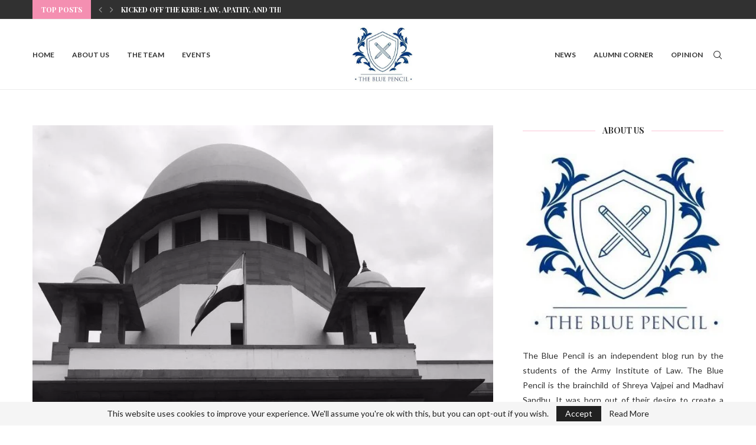

--- FILE ---
content_type: text/html; charset=UTF-8
request_url: https://bluepencilling.com/2016/09/07/sarvesh-singh-class-of-2006-on-his-experiences-at-ail-and-being-an-aor-at-the-supreme-court/
body_size: 39421
content:
<!DOCTYPE html>
<html lang="en-US" itemscope itemtype="https://schema.org/BlogPosting">
<head>
    <meta charset="UTF-8">
    <meta http-equiv="X-UA-Compatible" content="IE=edge">
    <meta name="viewport" content="width=device-width, initial-scale=1">
    <link rel="profile" href="https://gmpg.org/xfn/11"/>
    <link rel="alternate" type="application/rss+xml" title="The Blue Pencil &#8211; Independent student-run blog RSS Feed"
          href="https://bluepencilling.com/feed/"/>
    <link rel="alternate" type="application/atom+xml" title="The Blue Pencil &#8211; Independent student-run blog Atom Feed"
          href="https://bluepencilling.com/feed/atom/"/>
    <link rel="pingback" href="https://bluepencilling.com/xmlrpc.php"/>
    <!--[if lt IE 9]>
	<script src="https://bluepencilling.com/wp-content/themes/soledad/js/html5.js"></script>
	<![endif]-->
	
<!-- Soledad OG: 8.6.2 --><link rel="image_src" href="https://bluepencilling.com/wp-content/uploads/2016/09/img-20160830-wa0002.jpg"><meta name="msapplication-TileImage" content="https://bluepencilling.com/wp-content/uploads/2016/09/img-20160830-wa0002.jpg">
<meta property="og:image" content="https://bluepencilling.com/wp-content/uploads/2016/09/img-20160830-wa0002.jpg"><meta property="og:image:secure_url" content="https://bluepencilling.com/wp-content/uploads/2016/09/img-20160830-wa0002.jpg"><meta property="og:image:width" content="960"><meta property="og:image:height" content="1280"><meta property="og:image:alt" content="img-20160830-wa0002"><meta property="og:image:type" content="image/jpeg"><meta property="og:description" content="Upon graduation, Sarvesh Singh (Class of 2006) first worked at Remfry &amp; Sagar. Thereon, he shifted to mainstream litigation. Currently, he is the only AIL alumni who is an Advocate on Record at the Supreme Court. The Blue Pencil: How was your experience in AIL? (seniors, juniors, moots debates) Sarvesh Singh: Ah, I miss those..."><meta property="og:type" content="article"><meta property="og:locale" content="en_US"><meta property="og:site_name" content="The Blue Pencil - Independent student-run blog"><meta property="og:title" content="Sarvesh Singh (Class of 2006) on his experiences at AIL and being an AOR at the Supreme Court"><meta property="og:url" content="https://bluepencilling.com/2016/09/07/sarvesh-singh-class-of-2006-on-his-experiences-at-ail-and-being-an-aor-at-the-supreme-court/"><meta property="og:updated_time" content="2016-09-07T09:11:32+05:30">
<meta property="article:tag" content="AIL"><meta property="article:tag" content="collegedays"><meta property="article:tag" content="Law Student Diaries"><meta property="article:tag" content="Life at AIL"><meta property="article:tag" content="nostalgia"><meta property="article:published_time" content="2016-09-07T09:11:32+00:00"><meta property="article:modified_time" content="2016-09-07T09:11:32+00:00"><meta property="article:section" content="Alumni"><meta property="article:author:username" content="shreyavajpei">
<meta property="twitter:partner" content="ogwp"><meta property="twitter:card" content="summary_large_image"><meta property="twitter:image" content="https://bluepencilling.com/wp-content/uploads/2016/09/img-20160830-wa0002.jpg"><meta property="twitter:image:alt" content="img-20160830-wa0002"><meta property="twitter:title" content="Sarvesh Singh (Class of 2006) on his experiences at AIL and being an AOR at the Supreme Court"><meta property="twitter:description" content="Upon graduation, Sarvesh Singh (Class of 2006) first worked at Remfry &amp; Sagar. Thereon, he shifted to mainstream litigation. Currently, he is the only AIL alumni who is an Advocate on Record at..."><meta property="twitter:url" content="https://bluepencilling.com/2016/09/07/sarvesh-singh-class-of-2006-on-his-experiences-at-ail-and-being-an-aor-at-the-supreme-court/">
<meta itemprop="image" content="https://bluepencilling.com/wp-content/uploads/2016/09/img-20160830-wa0002.jpg"><meta itemprop="name" content="Sarvesh Singh (Class of 2006) on his experiences at AIL and being an AOR at the Supreme Court"><meta itemprop="description" content="Upon graduation, Sarvesh Singh (Class of 2006) first worked at Remfry &amp; Sagar. Thereon, he shifted to mainstream litigation. Currently, he is the only AIL alumni who is an Advocate on Record at the Supreme Court. The Blue Pencil: How was your experience in AIL? (seniors, juniors, moots debates) Sarvesh Singh: Ah, I miss those..."><meta itemprop="datePublished" content="2016-09-07T09:11:32+00:00"><meta itemprop="dateModified" content="2016-09-07T09:11:32+00:00"><meta itemprop="author" content="shreyavajpei">
<meta property="profile:username" content="shreyavajpei">
<!-- /Soledad OG -->

<title>Sarvesh Singh (Class of 2006) on his experiences at AIL and being an AOR at the Supreme Court &#8211; The Blue Pencil &#8211; Independent student-run blog</title>
<meta name='robots' content='max-image-preview:large' />
	<style>img:is([sizes="auto" i], [sizes^="auto," i]) { contain-intrinsic-size: 3000px 1500px }</style>
	<link rel='dns-prefetch' href='//fonts.googleapis.com' />
<link rel="alternate" type="application/rss+xml" title="The Blue Pencil - Independent student-run blog &raquo; Feed" href="https://bluepencilling.com/feed/" />
<link rel="alternate" type="application/rss+xml" title="The Blue Pencil - Independent student-run blog &raquo; Comments Feed" href="https://bluepencilling.com/comments/feed/" />
<link rel="alternate" type="application/rss+xml" title="The Blue Pencil - Independent student-run blog &raquo; Sarvesh Singh (Class of 2006) on his experiences at AIL and being an AOR at the Supreme Court Comments Feed" href="https://bluepencilling.com/2016/09/07/sarvesh-singh-class-of-2006-on-his-experiences-at-ail-and-being-an-aor-at-the-supreme-court/feed/" />
<script type="text/javascript">
/* <![CDATA[ */
window._wpemojiSettings = {"baseUrl":"https:\/\/s.w.org\/images\/core\/emoji\/16.0.1\/72x72\/","ext":".png","svgUrl":"https:\/\/s.w.org\/images\/core\/emoji\/16.0.1\/svg\/","svgExt":".svg","source":{"concatemoji":"https:\/\/bluepencilling.com\/wp-includes\/js\/wp-emoji-release.min.js?ver=6.8.3"}};
/*! This file is auto-generated */
!function(s,n){var o,i,e;function c(e){try{var t={supportTests:e,timestamp:(new Date).valueOf()};sessionStorage.setItem(o,JSON.stringify(t))}catch(e){}}function p(e,t,n){e.clearRect(0,0,e.canvas.width,e.canvas.height),e.fillText(t,0,0);var t=new Uint32Array(e.getImageData(0,0,e.canvas.width,e.canvas.height).data),a=(e.clearRect(0,0,e.canvas.width,e.canvas.height),e.fillText(n,0,0),new Uint32Array(e.getImageData(0,0,e.canvas.width,e.canvas.height).data));return t.every(function(e,t){return e===a[t]})}function u(e,t){e.clearRect(0,0,e.canvas.width,e.canvas.height),e.fillText(t,0,0);for(var n=e.getImageData(16,16,1,1),a=0;a<n.data.length;a++)if(0!==n.data[a])return!1;return!0}function f(e,t,n,a){switch(t){case"flag":return n(e,"\ud83c\udff3\ufe0f\u200d\u26a7\ufe0f","\ud83c\udff3\ufe0f\u200b\u26a7\ufe0f")?!1:!n(e,"\ud83c\udde8\ud83c\uddf6","\ud83c\udde8\u200b\ud83c\uddf6")&&!n(e,"\ud83c\udff4\udb40\udc67\udb40\udc62\udb40\udc65\udb40\udc6e\udb40\udc67\udb40\udc7f","\ud83c\udff4\u200b\udb40\udc67\u200b\udb40\udc62\u200b\udb40\udc65\u200b\udb40\udc6e\u200b\udb40\udc67\u200b\udb40\udc7f");case"emoji":return!a(e,"\ud83e\udedf")}return!1}function g(e,t,n,a){var r="undefined"!=typeof WorkerGlobalScope&&self instanceof WorkerGlobalScope?new OffscreenCanvas(300,150):s.createElement("canvas"),o=r.getContext("2d",{willReadFrequently:!0}),i=(o.textBaseline="top",o.font="600 32px Arial",{});return e.forEach(function(e){i[e]=t(o,e,n,a)}),i}function t(e){var t=s.createElement("script");t.src=e,t.defer=!0,s.head.appendChild(t)}"undefined"!=typeof Promise&&(o="wpEmojiSettingsSupports",i=["flag","emoji"],n.supports={everything:!0,everythingExceptFlag:!0},e=new Promise(function(e){s.addEventListener("DOMContentLoaded",e,{once:!0})}),new Promise(function(t){var n=function(){try{var e=JSON.parse(sessionStorage.getItem(o));if("object"==typeof e&&"number"==typeof e.timestamp&&(new Date).valueOf()<e.timestamp+604800&&"object"==typeof e.supportTests)return e.supportTests}catch(e){}return null}();if(!n){if("undefined"!=typeof Worker&&"undefined"!=typeof OffscreenCanvas&&"undefined"!=typeof URL&&URL.createObjectURL&&"undefined"!=typeof Blob)try{var e="postMessage("+g.toString()+"("+[JSON.stringify(i),f.toString(),p.toString(),u.toString()].join(",")+"));",a=new Blob([e],{type:"text/javascript"}),r=new Worker(URL.createObjectURL(a),{name:"wpTestEmojiSupports"});return void(r.onmessage=function(e){c(n=e.data),r.terminate(),t(n)})}catch(e){}c(n=g(i,f,p,u))}t(n)}).then(function(e){for(var t in e)n.supports[t]=e[t],n.supports.everything=n.supports.everything&&n.supports[t],"flag"!==t&&(n.supports.everythingExceptFlag=n.supports.everythingExceptFlag&&n.supports[t]);n.supports.everythingExceptFlag=n.supports.everythingExceptFlag&&!n.supports.flag,n.DOMReady=!1,n.readyCallback=function(){n.DOMReady=!0}}).then(function(){return e}).then(function(){var e;n.supports.everything||(n.readyCallback(),(e=n.source||{}).concatemoji?t(e.concatemoji):e.wpemoji&&e.twemoji&&(t(e.twemoji),t(e.wpemoji)))}))}((window,document),window._wpemojiSettings);
/* ]]> */
</script>

<style id='wp-emoji-styles-inline-css' type='text/css'>

	img.wp-smiley, img.emoji {
		display: inline !important;
		border: none !important;
		box-shadow: none !important;
		height: 1em !important;
		width: 1em !important;
		margin: 0 0.07em !important;
		vertical-align: -0.1em !important;
		background: none !important;
		padding: 0 !important;
	}
</style>
<link rel='stylesheet' id='wp-block-library-css' href='https://bluepencilling.com/wp-includes/css/dist/block-library/style.min.css?ver=6.8.3' type='text/css' media='all' />
<style id='wp-block-library-theme-inline-css' type='text/css'>
.wp-block-audio :where(figcaption){color:#555;font-size:13px;text-align:center}.is-dark-theme .wp-block-audio :where(figcaption){color:#ffffffa6}.wp-block-audio{margin:0 0 1em}.wp-block-code{border:1px solid #ccc;border-radius:4px;font-family:Menlo,Consolas,monaco,monospace;padding:.8em 1em}.wp-block-embed :where(figcaption){color:#555;font-size:13px;text-align:center}.is-dark-theme .wp-block-embed :where(figcaption){color:#ffffffa6}.wp-block-embed{margin:0 0 1em}.blocks-gallery-caption{color:#555;font-size:13px;text-align:center}.is-dark-theme .blocks-gallery-caption{color:#ffffffa6}:root :where(.wp-block-image figcaption){color:#555;font-size:13px;text-align:center}.is-dark-theme :root :where(.wp-block-image figcaption){color:#ffffffa6}.wp-block-image{margin:0 0 1em}.wp-block-pullquote{border-bottom:4px solid;border-top:4px solid;color:currentColor;margin-bottom:1.75em}.wp-block-pullquote cite,.wp-block-pullquote footer,.wp-block-pullquote__citation{color:currentColor;font-size:.8125em;font-style:normal;text-transform:uppercase}.wp-block-quote{border-left:.25em solid;margin:0 0 1.75em;padding-left:1em}.wp-block-quote cite,.wp-block-quote footer{color:currentColor;font-size:.8125em;font-style:normal;position:relative}.wp-block-quote:where(.has-text-align-right){border-left:none;border-right:.25em solid;padding-left:0;padding-right:1em}.wp-block-quote:where(.has-text-align-center){border:none;padding-left:0}.wp-block-quote.is-large,.wp-block-quote.is-style-large,.wp-block-quote:where(.is-style-plain){border:none}.wp-block-search .wp-block-search__label{font-weight:700}.wp-block-search__button{border:1px solid #ccc;padding:.375em .625em}:where(.wp-block-group.has-background){padding:1.25em 2.375em}.wp-block-separator.has-css-opacity{opacity:.4}.wp-block-separator{border:none;border-bottom:2px solid;margin-left:auto;margin-right:auto}.wp-block-separator.has-alpha-channel-opacity{opacity:1}.wp-block-separator:not(.is-style-wide):not(.is-style-dots){width:100px}.wp-block-separator.has-background:not(.is-style-dots){border-bottom:none;height:1px}.wp-block-separator.has-background:not(.is-style-wide):not(.is-style-dots){height:2px}.wp-block-table{margin:0 0 1em}.wp-block-table td,.wp-block-table th{word-break:normal}.wp-block-table :where(figcaption){color:#555;font-size:13px;text-align:center}.is-dark-theme .wp-block-table :where(figcaption){color:#ffffffa6}.wp-block-video :where(figcaption){color:#555;font-size:13px;text-align:center}.is-dark-theme .wp-block-video :where(figcaption){color:#ffffffa6}.wp-block-video{margin:0 0 1em}:root :where(.wp-block-template-part.has-background){margin-bottom:0;margin-top:0;padding:1.25em 2.375em}
</style>
<style id='classic-theme-styles-inline-css' type='text/css'>
/*! This file is auto-generated */
.wp-block-button__link{color:#fff;background-color:#32373c;border-radius:9999px;box-shadow:none;text-decoration:none;padding:calc(.667em + 2px) calc(1.333em + 2px);font-size:1.125em}.wp-block-file__button{background:#32373c;color:#fff;text-decoration:none}
</style>
<style id='block-soledad-style-inline-css' type='text/css'>
.pchead-e-block{--pcborder-cl:#dedede;--pcaccent-cl:#6eb48c}.heading1-style-1>h1,.heading1-style-2>h1,.heading2-style-1>h2,.heading2-style-2>h2,.heading3-style-1>h3,.heading3-style-2>h3,.heading4-style-1>h4,.heading4-style-2>h4,.heading5-style-1>h5,.heading5-style-2>h5{padding-bottom:8px;border-bottom:1px solid var(--pcborder-cl);overflow:hidden}.heading1-style-2>h1,.heading2-style-2>h2,.heading3-style-2>h3,.heading4-style-2>h4,.heading5-style-2>h5{border-bottom-width:0;position:relative}.heading1-style-2>h1:before,.heading2-style-2>h2:before,.heading3-style-2>h3:before,.heading4-style-2>h4:before,.heading5-style-2>h5:before{content:'';width:50px;height:2px;bottom:0;left:0;z-index:2;background:var(--pcaccent-cl);position:absolute}.heading1-style-2>h1:after,.heading2-style-2>h2:after,.heading3-style-2>h3:after,.heading4-style-2>h4:after,.heading5-style-2>h5:after{content:'';width:100%;height:2px;bottom:0;left:20px;z-index:1;background:var(--pcborder-cl);position:absolute}.heading1-style-3>h1,.heading1-style-4>h1,.heading2-style-3>h2,.heading2-style-4>h2,.heading3-style-3>h3,.heading3-style-4>h3,.heading4-style-3>h4,.heading4-style-4>h4,.heading5-style-3>h5,.heading5-style-4>h5{position:relative;padding-left:20px}.heading1-style-3>h1:before,.heading1-style-4>h1:before,.heading2-style-3>h2:before,.heading2-style-4>h2:before,.heading3-style-3>h3:before,.heading3-style-4>h3:before,.heading4-style-3>h4:before,.heading4-style-4>h4:before,.heading5-style-3>h5:before,.heading5-style-4>h5:before{width:10px;height:100%;content:'';position:absolute;top:0;left:0;bottom:0;background:var(--pcaccent-cl)}.heading1-style-4>h1,.heading2-style-4>h2,.heading3-style-4>h3,.heading4-style-4>h4,.heading5-style-4>h5{padding:10px 20px;background:#f1f1f1}.heading1-style-5>h1,.heading2-style-5>h2,.heading3-style-5>h3,.heading4-style-5>h4,.heading5-style-5>h5{position:relative;z-index:1}.heading1-style-5>h1:before,.heading2-style-5>h2:before,.heading3-style-5>h3:before,.heading4-style-5>h4:before,.heading5-style-5>h5:before{content:"";position:absolute;left:0;bottom:0;width:200px;height:50%;transform:skew(-25deg) translateX(0);background:var(--pcaccent-cl);z-index:-1;opacity:.4}.heading1-style-6>h1,.heading2-style-6>h2,.heading3-style-6>h3,.heading4-style-6>h4,.heading5-style-6>h5{text-decoration:underline;text-underline-offset:2px;text-decoration-thickness:4px;text-decoration-color:var(--pcaccent-cl)}
</style>
<style id='global-styles-inline-css' type='text/css'>
:root{--wp--preset--aspect-ratio--square: 1;--wp--preset--aspect-ratio--4-3: 4/3;--wp--preset--aspect-ratio--3-4: 3/4;--wp--preset--aspect-ratio--3-2: 3/2;--wp--preset--aspect-ratio--2-3: 2/3;--wp--preset--aspect-ratio--16-9: 16/9;--wp--preset--aspect-ratio--9-16: 9/16;--wp--preset--color--black: #000000;--wp--preset--color--cyan-bluish-gray: #abb8c3;--wp--preset--color--white: #ffffff;--wp--preset--color--pale-pink: #f78da7;--wp--preset--color--vivid-red: #cf2e2e;--wp--preset--color--luminous-vivid-orange: #ff6900;--wp--preset--color--luminous-vivid-amber: #fcb900;--wp--preset--color--light-green-cyan: #7bdcb5;--wp--preset--color--vivid-green-cyan: #00d084;--wp--preset--color--pale-cyan-blue: #8ed1fc;--wp--preset--color--vivid-cyan-blue: #0693e3;--wp--preset--color--vivid-purple: #9b51e0;--wp--preset--gradient--vivid-cyan-blue-to-vivid-purple: linear-gradient(135deg,rgba(6,147,227,1) 0%,rgb(155,81,224) 100%);--wp--preset--gradient--light-green-cyan-to-vivid-green-cyan: linear-gradient(135deg,rgb(122,220,180) 0%,rgb(0,208,130) 100%);--wp--preset--gradient--luminous-vivid-amber-to-luminous-vivid-orange: linear-gradient(135deg,rgba(252,185,0,1) 0%,rgba(255,105,0,1) 100%);--wp--preset--gradient--luminous-vivid-orange-to-vivid-red: linear-gradient(135deg,rgba(255,105,0,1) 0%,rgb(207,46,46) 100%);--wp--preset--gradient--very-light-gray-to-cyan-bluish-gray: linear-gradient(135deg,rgb(238,238,238) 0%,rgb(169,184,195) 100%);--wp--preset--gradient--cool-to-warm-spectrum: linear-gradient(135deg,rgb(74,234,220) 0%,rgb(151,120,209) 20%,rgb(207,42,186) 40%,rgb(238,44,130) 60%,rgb(251,105,98) 80%,rgb(254,248,76) 100%);--wp--preset--gradient--blush-light-purple: linear-gradient(135deg,rgb(255,206,236) 0%,rgb(152,150,240) 100%);--wp--preset--gradient--blush-bordeaux: linear-gradient(135deg,rgb(254,205,165) 0%,rgb(254,45,45) 50%,rgb(107,0,62) 100%);--wp--preset--gradient--luminous-dusk: linear-gradient(135deg,rgb(255,203,112) 0%,rgb(199,81,192) 50%,rgb(65,88,208) 100%);--wp--preset--gradient--pale-ocean: linear-gradient(135deg,rgb(255,245,203) 0%,rgb(182,227,212) 50%,rgb(51,167,181) 100%);--wp--preset--gradient--electric-grass: linear-gradient(135deg,rgb(202,248,128) 0%,rgb(113,206,126) 100%);--wp--preset--gradient--midnight: linear-gradient(135deg,rgb(2,3,129) 0%,rgb(40,116,252) 100%);--wp--preset--font-size--small: 12px;--wp--preset--font-size--medium: 20px;--wp--preset--font-size--large: 32px;--wp--preset--font-size--x-large: 42px;--wp--preset--font-size--normal: 14px;--wp--preset--font-size--huge: 42px;--wp--preset--spacing--20: 0.44rem;--wp--preset--spacing--30: 0.67rem;--wp--preset--spacing--40: 1rem;--wp--preset--spacing--50: 1.5rem;--wp--preset--spacing--60: 2.25rem;--wp--preset--spacing--70: 3.38rem;--wp--preset--spacing--80: 5.06rem;--wp--preset--shadow--natural: 6px 6px 9px rgba(0, 0, 0, 0.2);--wp--preset--shadow--deep: 12px 12px 50px rgba(0, 0, 0, 0.4);--wp--preset--shadow--sharp: 6px 6px 0px rgba(0, 0, 0, 0.2);--wp--preset--shadow--outlined: 6px 6px 0px -3px rgba(255, 255, 255, 1), 6px 6px rgba(0, 0, 0, 1);--wp--preset--shadow--crisp: 6px 6px 0px rgba(0, 0, 0, 1);}:where(.is-layout-flex){gap: 0.5em;}:where(.is-layout-grid){gap: 0.5em;}body .is-layout-flex{display: flex;}.is-layout-flex{flex-wrap: wrap;align-items: center;}.is-layout-flex > :is(*, div){margin: 0;}body .is-layout-grid{display: grid;}.is-layout-grid > :is(*, div){margin: 0;}:where(.wp-block-columns.is-layout-flex){gap: 2em;}:where(.wp-block-columns.is-layout-grid){gap: 2em;}:where(.wp-block-post-template.is-layout-flex){gap: 1.25em;}:where(.wp-block-post-template.is-layout-grid){gap: 1.25em;}.has-black-color{color: var(--wp--preset--color--black) !important;}.has-cyan-bluish-gray-color{color: var(--wp--preset--color--cyan-bluish-gray) !important;}.has-white-color{color: var(--wp--preset--color--white) !important;}.has-pale-pink-color{color: var(--wp--preset--color--pale-pink) !important;}.has-vivid-red-color{color: var(--wp--preset--color--vivid-red) !important;}.has-luminous-vivid-orange-color{color: var(--wp--preset--color--luminous-vivid-orange) !important;}.has-luminous-vivid-amber-color{color: var(--wp--preset--color--luminous-vivid-amber) !important;}.has-light-green-cyan-color{color: var(--wp--preset--color--light-green-cyan) !important;}.has-vivid-green-cyan-color{color: var(--wp--preset--color--vivid-green-cyan) !important;}.has-pale-cyan-blue-color{color: var(--wp--preset--color--pale-cyan-blue) !important;}.has-vivid-cyan-blue-color{color: var(--wp--preset--color--vivid-cyan-blue) !important;}.has-vivid-purple-color{color: var(--wp--preset--color--vivid-purple) !important;}.has-black-background-color{background-color: var(--wp--preset--color--black) !important;}.has-cyan-bluish-gray-background-color{background-color: var(--wp--preset--color--cyan-bluish-gray) !important;}.has-white-background-color{background-color: var(--wp--preset--color--white) !important;}.has-pale-pink-background-color{background-color: var(--wp--preset--color--pale-pink) !important;}.has-vivid-red-background-color{background-color: var(--wp--preset--color--vivid-red) !important;}.has-luminous-vivid-orange-background-color{background-color: var(--wp--preset--color--luminous-vivid-orange) !important;}.has-luminous-vivid-amber-background-color{background-color: var(--wp--preset--color--luminous-vivid-amber) !important;}.has-light-green-cyan-background-color{background-color: var(--wp--preset--color--light-green-cyan) !important;}.has-vivid-green-cyan-background-color{background-color: var(--wp--preset--color--vivid-green-cyan) !important;}.has-pale-cyan-blue-background-color{background-color: var(--wp--preset--color--pale-cyan-blue) !important;}.has-vivid-cyan-blue-background-color{background-color: var(--wp--preset--color--vivid-cyan-blue) !important;}.has-vivid-purple-background-color{background-color: var(--wp--preset--color--vivid-purple) !important;}.has-black-border-color{border-color: var(--wp--preset--color--black) !important;}.has-cyan-bluish-gray-border-color{border-color: var(--wp--preset--color--cyan-bluish-gray) !important;}.has-white-border-color{border-color: var(--wp--preset--color--white) !important;}.has-pale-pink-border-color{border-color: var(--wp--preset--color--pale-pink) !important;}.has-vivid-red-border-color{border-color: var(--wp--preset--color--vivid-red) !important;}.has-luminous-vivid-orange-border-color{border-color: var(--wp--preset--color--luminous-vivid-orange) !important;}.has-luminous-vivid-amber-border-color{border-color: var(--wp--preset--color--luminous-vivid-amber) !important;}.has-light-green-cyan-border-color{border-color: var(--wp--preset--color--light-green-cyan) !important;}.has-vivid-green-cyan-border-color{border-color: var(--wp--preset--color--vivid-green-cyan) !important;}.has-pale-cyan-blue-border-color{border-color: var(--wp--preset--color--pale-cyan-blue) !important;}.has-vivid-cyan-blue-border-color{border-color: var(--wp--preset--color--vivid-cyan-blue) !important;}.has-vivid-purple-border-color{border-color: var(--wp--preset--color--vivid-purple) !important;}.has-vivid-cyan-blue-to-vivid-purple-gradient-background{background: var(--wp--preset--gradient--vivid-cyan-blue-to-vivid-purple) !important;}.has-light-green-cyan-to-vivid-green-cyan-gradient-background{background: var(--wp--preset--gradient--light-green-cyan-to-vivid-green-cyan) !important;}.has-luminous-vivid-amber-to-luminous-vivid-orange-gradient-background{background: var(--wp--preset--gradient--luminous-vivid-amber-to-luminous-vivid-orange) !important;}.has-luminous-vivid-orange-to-vivid-red-gradient-background{background: var(--wp--preset--gradient--luminous-vivid-orange-to-vivid-red) !important;}.has-very-light-gray-to-cyan-bluish-gray-gradient-background{background: var(--wp--preset--gradient--very-light-gray-to-cyan-bluish-gray) !important;}.has-cool-to-warm-spectrum-gradient-background{background: var(--wp--preset--gradient--cool-to-warm-spectrum) !important;}.has-blush-light-purple-gradient-background{background: var(--wp--preset--gradient--blush-light-purple) !important;}.has-blush-bordeaux-gradient-background{background: var(--wp--preset--gradient--blush-bordeaux) !important;}.has-luminous-dusk-gradient-background{background: var(--wp--preset--gradient--luminous-dusk) !important;}.has-pale-ocean-gradient-background{background: var(--wp--preset--gradient--pale-ocean) !important;}.has-electric-grass-gradient-background{background: var(--wp--preset--gradient--electric-grass) !important;}.has-midnight-gradient-background{background: var(--wp--preset--gradient--midnight) !important;}.has-small-font-size{font-size: var(--wp--preset--font-size--small) !important;}.has-medium-font-size{font-size: var(--wp--preset--font-size--medium) !important;}.has-large-font-size{font-size: var(--wp--preset--font-size--large) !important;}.has-x-large-font-size{font-size: var(--wp--preset--font-size--x-large) !important;}
:where(.wp-block-post-template.is-layout-flex){gap: 1.25em;}:where(.wp-block-post-template.is-layout-grid){gap: 1.25em;}
:where(.wp-block-columns.is-layout-flex){gap: 2em;}:where(.wp-block-columns.is-layout-grid){gap: 2em;}
:root :where(.wp-block-pullquote){font-size: 1.5em;line-height: 1.6;}
</style>
<link rel='stylesheet' id='contact-form-7-css' href='https://bluepencilling.com/wp-content/plugins/contact-form-7/includes/css/styles.css?ver=6.1.3' type='text/css' media='all' />
<link rel='stylesheet' id='penci-oswald-css' href='//fonts.googleapis.com/css?family=Oswald%3A400&#038;display=swap&#038;ver=6.8.3' type='text/css' media='all' />
<link rel='stylesheet' id='penci-fonts-css' href='https://fonts.googleapis.com/css?family=Playfair+Display%3A300%2C300italic%2C400%2C400italic%2C500%2C500italic%2C700%2C700italic%2C800%2C800italic%7CLato%3A300%2C300italic%2C400%2C400italic%2C500%2C500italic%2C700%2C700italic%2C800%2C800italic%7CLora%3A300%2C300italic%2C400%2C400italic%2C500%2C500italic%2C600%2C600italic%2C700%2C700italic%2C800%2C800italic%26subset%3Dlatin%2Ccyrillic%2Ccyrillic-ext%2Cgreek%2Cgreek-ext%2Clatin-ext&#038;display=swap&#038;ver=8.6.2' type='text/css' media='' />
<link rel='stylesheet' id='penci-main-style-css' href='https://bluepencilling.com/wp-content/themes/soledad/main.css?ver=8.6.2' type='text/css' media='all' />
<link rel='stylesheet' id='penci-swiper-bundle-css' href='https://bluepencilling.com/wp-content/themes/soledad/css/swiper-bundle.min.css?ver=8.6.2' type='text/css' media='all' />
<link rel='stylesheet' id='penci-font-awesomeold-css' href='https://bluepencilling.com/wp-content/themes/soledad/css/font-awesome.4.7.0.swap.min.css?ver=4.7.0' type='text/css' media='all' />
<link rel='stylesheet' id='penci_icon-css' href='https://bluepencilling.com/wp-content/themes/soledad/css/penci-icon.css?ver=8.6.2' type='text/css' media='all' />
<link rel='stylesheet' id='penci_style-css' href='https://bluepencilling.com/wp-content/themes/soledad/style.css?ver=8.6.2' type='text/css' media='all' />
<link rel='stylesheet' id='penci_social_counter-css' href='https://bluepencilling.com/wp-content/themes/soledad/css/social-counter.css?ver=8.6.2' type='text/css' media='all' />
<link rel='stylesheet' id='elementor-icons-css' href='https://bluepencilling.com/wp-content/plugins/elementor/assets/lib/eicons/css/elementor-icons.min.css?ver=5.44.0' type='text/css' media='all' />
<link rel='stylesheet' id='elementor-frontend-css' href='https://bluepencilling.com/wp-content/plugins/elementor/assets/css/frontend.min.css?ver=3.33.2' type='text/css' media='all' />
<link rel='stylesheet' id='elementor-post-9870-css' href='https://bluepencilling.com/wp-content/uploads/elementor/css/post-9870.css?ver=1764301979' type='text/css' media='all' />
<link rel='stylesheet' id='elementor-gf-local-roboto-css' href='https://bluepencilling.com/wp-content/uploads/elementor/google-fonts/css/roboto.css?ver=1742233190' type='text/css' media='all' />
<link rel='stylesheet' id='elementor-gf-local-robotoslab-css' href='https://bluepencilling.com/wp-content/uploads/elementor/google-fonts/css/robotoslab.css?ver=1742233195' type='text/css' media='all' />
<script type="text/javascript" src="https://bluepencilling.com/wp-includes/js/jquery/jquery.min.js?ver=3.7.1" id="jquery-core-js"></script>
<script type="text/javascript" src="https://bluepencilling.com/wp-includes/js/jquery/jquery-migrate.min.js?ver=3.4.1" id="jquery-migrate-js"></script>
<link rel="https://api.w.org/" href="https://bluepencilling.com/wp-json/" /><link rel="alternate" title="JSON" type="application/json" href="https://bluepencilling.com/wp-json/wp/v2/posts/2721" /><link rel="EditURI" type="application/rsd+xml" title="RSD" href="https://bluepencilling.com/xmlrpc.php?rsd" />
<meta name="generator" content="WordPress 6.8.3" />
<meta name="generator" content="Soledad 8.6.2" />
<link rel="canonical" href="https://bluepencilling.com/2016/09/07/sarvesh-singh-class-of-2006-on-his-experiences-at-ail-and-being-an-aor-at-the-supreme-court/" />
<link rel='shortlink' href='https://bluepencilling.com/?p=2721' />
<link rel="alternate" title="oEmbed (JSON)" type="application/json+oembed" href="https://bluepencilling.com/wp-json/oembed/1.0/embed?url=https%3A%2F%2Fbluepencilling.com%2F2016%2F09%2F07%2Fsarvesh-singh-class-of-2006-on-his-experiences-at-ail-and-being-an-aor-at-the-supreme-court%2F" />
<link rel="alternate" title="oEmbed (XML)" type="text/xml+oembed" href="https://bluepencilling.com/wp-json/oembed/1.0/embed?url=https%3A%2F%2Fbluepencilling.com%2F2016%2F09%2F07%2Fsarvesh-singh-class-of-2006-on-his-experiences-at-ail-and-being-an-aor-at-the-supreme-court%2F&#038;format=xml" />
	<style type="text/css">
																													</style>
	<style type="text/css">
																											</style>
<script>var portfolioDataJs = portfolioDataJs || [];</script><style id="penci-custom-style" type="text/css">body{ --pcbg-cl: #fff; --pctext-cl: #313131; --pcborder-cl: #dedede; --pcheading-cl: #313131; --pcmeta-cl: #888888; --pcaccent-cl: #6eb48c; --pcbody-font: 'PT Serif', serif; --pchead-font: 'Raleway', sans-serif; --pchead-wei: bold; --pcava_bdr:10px;--pcajs_fvw:470px;--pcajs_fvmw:220px; } .single.penci-body-single-style-5 #header, .single.penci-body-single-style-6 #header, .single.penci-body-single-style-10 #header, .single.penci-body-single-style-5 .pc-wrapbuilder-header, .single.penci-body-single-style-6 .pc-wrapbuilder-header, .single.penci-body-single-style-10 .pc-wrapbuilder-header { --pchd-mg: 40px; } .fluid-width-video-wrapper > div { position: absolute; left: 0; right: 0; top: 0; width: 100%; height: 100%; } .yt-video-place { position: relative; text-align: center; } .yt-video-place.embed-responsive .start-video { display: block; top: 0; left: 0; bottom: 0; right: 0; position: absolute; transform: none; } .yt-video-place.embed-responsive .start-video img { margin: 0; padding: 0; top: 50%; display: inline-block; position: absolute; left: 50%; transform: translate(-50%, -50%); width: 68px; height: auto; } .mfp-bg { top: 0; left: 0; width: 100%; height: 100%; z-index: 9999999; overflow: hidden; position: fixed; background: #0b0b0b; opacity: .8; filter: alpha(opacity=80) } .mfp-wrap { top: 0; left: 0; width: 100%; height: 100%; z-index: 9999999; position: fixed; outline: none !important; -webkit-backface-visibility: hidden } body { --pchead-font: 'Playfair Display', serif; } body { --pcbody-font: 'Lato', sans-serif; } p{ line-height: 1.8; } .header-slogan .header-slogan-text{ font-family: 'Lora', serif; } #navigation .menu > li > a, #navigation ul.menu ul.sub-menu li > a, .navigation ul.menu ul.sub-menu li > a, .penci-menu-hbg .menu li a, #sidebar-nav .menu li a { font-family: 'Lato', sans-serif; font-weight: normal; } .penci-hide-tagupdated{ display: none !important; } .header-slogan .header-slogan-text { font-weight:400; } .featured-area.featured-style-42 .item-inner-content, .featured-style-41 .swiper-slide, .slider-40-wrapper .nav-thumb-creative .thumb-container:after,.penci-slider44-t-item:before,.penci-slider44-main-wrapper .item, .featured-area .penci-image-holder, .featured-area .penci-slider4-overlay, .featured-area .penci-slide-overlay .overlay-link, .featured-style-29 .featured-slider-overlay, .penci-slider38-overlay{ border-radius: ; -webkit-border-radius: ; } .penci-featured-content-right:before{ border-top-right-radius: ; border-bottom-right-radius: ; } .penci-flat-overlay .penci-slide-overlay .penci-mag-featured-content:before{ border-bottom-left-radius: ; border-bottom-right-radius: ; } .container-single .post-image{ border-radius: ; -webkit-border-radius: ; } .penci-mega-post-inner, .penci-mega-thumbnail .penci-image-holder{ border-radius: ; -webkit-border-radius: ; } #navigation .menu > li > a, #navigation ul.menu ul.sub-menu li > a, .navigation ul.menu ul.sub-menu li > a, .penci-menu-hbg .menu li a, #sidebar-nav .menu li a, #navigation .penci-megamenu .penci-mega-child-categories a, .navigation .penci-megamenu .penci-mega-child-categories a{ font-weight: 600; } #header .inner-header .container { padding:50px 0; } #logo a { max-width:160px; width: 100%; } @media only screen and (max-width: 960px) and (min-width: 768px){ #logo img{ max-width: 100%; } } .penci-page-container-smaller { max-width:1200px; } body{ --pcborder-cl: #eeeeee; } #main #bbpress-forums .bbp-login-form fieldset.bbp-form select, #main #bbpress-forums .bbp-login-form .bbp-form input[type="password"], #main #bbpress-forums .bbp-login-form .bbp-form input[type="text"], .widget ul li, .grid-mixed, .penci-post-box-meta, .penci-pagination.penci-ajax-more a.penci-ajax-more-button, .widget-social a i, .penci-home-popular-posts, .header-header-1.has-bottom-line, .header-header-4.has-bottom-line, .header-header-7.has-bottom-line, .container-single .post-entry .post-tags a,.tags-share-box.tags-share-box-2_3,.tags-share-box.tags-share-box-top, .tags-share-box, .post-author, .post-pagination, .post-related, .post-comments .post-title-box, .comments .comment, #respond textarea, .wpcf7 textarea, #respond input, div.wpforms-container .wpforms-form.wpforms-form input[type=date], div.wpforms-container .wpforms-form.wpforms-form input[type=datetime], div.wpforms-container .wpforms-form.wpforms-form input[type=datetime-local], div.wpforms-container .wpforms-form.wpforms-form input[type=email], div.wpforms-container .wpforms-form.wpforms-form input[type=month], div.wpforms-container .wpforms-form.wpforms-form input[type=number], div.wpforms-container .wpforms-form.wpforms-form input[type=password], div.wpforms-container .wpforms-form.wpforms-form input[type=range], div.wpforms-container .wpforms-form.wpforms-form input[type=search], div.wpforms-container .wpforms-form.wpforms-form input[type=tel], div.wpforms-container .wpforms-form.wpforms-form input[type=text], div.wpforms-container .wpforms-form.wpforms-form input[type=time], div.wpforms-container .wpforms-form.wpforms-form input[type=url], div.wpforms-container .wpforms-form.wpforms-form input[type=week], div.wpforms-container .wpforms-form.wpforms-form select, div.wpforms-container .wpforms-form.wpforms-form textarea, .wpcf7 input, .widget_wysija input, #respond h3, form.pc-searchform input.search-input, .post-password-form input[type="text"], .post-password-form input[type="email"], .post-password-form input[type="password"], .post-password-form input[type="number"], .penci-recipe, .penci-recipe-heading, .penci-recipe-ingredients, .penci-recipe-notes, .penci-pagination ul.page-numbers li span, .penci-pagination ul.page-numbers li a, #comments_pagination span, #comments_pagination a, body.author .post-author, .tags-share-box.hide-tags.page-share, .penci-grid li.list-post, .penci-grid li.list-boxed-post-2 .content-boxed-2, .home-featured-cat-content .mag-post-box, .home-featured-cat-content.style-2 .mag-post-box.first-post, .home-featured-cat-content.style-10 .mag-post-box.first-post, .widget select, .widget ul ul, .widget input[type="text"], .widget input[type="email"], .widget input[type="date"], .widget input[type="number"], .widget input[type="search"], .widget .tagcloud a, #wp-calendar tbody td, .woocommerce div.product .entry-summary div[itemprop="description"] td, .woocommerce div.product .entry-summary div[itemprop="description"] th, .woocommerce div.product .woocommerce-tabs #tab-description td, .woocommerce div.product .woocommerce-tabs #tab-description th, .woocommerce-product-details__short-description td, th, .woocommerce ul.cart_list li, .woocommerce ul.product_list_widget li, .woocommerce .widget_shopping_cart .total, .woocommerce.widget_shopping_cart .total, .woocommerce .woocommerce-product-search input[type="search"], .woocommerce nav.woocommerce-pagination ul li a, .woocommerce nav.woocommerce-pagination ul li span, .woocommerce div.product .product_meta, .woocommerce div.product .woocommerce-tabs ul.tabs, .woocommerce div.product .related > h2, .woocommerce div.product .upsells > h2, .woocommerce #reviews #comments ol.commentlist li .comment-text, .woocommerce table.shop_table td, .post-entry td, .post-entry th, #add_payment_method .cart-collaterals .cart_totals tr td, #add_payment_method .cart-collaterals .cart_totals tr th, .woocommerce-cart .cart-collaterals .cart_totals tr td, .woocommerce-cart .cart-collaterals .cart_totals tr th, .woocommerce-checkout .cart-collaterals .cart_totals tr td, .woocommerce-checkout .cart-collaterals .cart_totals tr th, .woocommerce-cart .cart-collaterals .cart_totals table, .woocommerce-cart table.cart td.actions .coupon .input-text, .woocommerce table.shop_table a.remove, .woocommerce form .form-row .input-text, .woocommerce-page form .form-row .input-text, .woocommerce .woocommerce-error, .woocommerce .woocommerce-info, .woocommerce .woocommerce-message, .woocommerce form.checkout_coupon, .woocommerce form.login, .woocommerce form.register, .woocommerce form.checkout table.shop_table, .woocommerce-checkout #payment ul.payment_methods, .post-entry table, .wrapper-penci-review, .penci-review-container.penci-review-count, #penci-demobar .style-toggle, #widget-area, .post-entry hr, .wpb_text_column hr, #buddypress .dir-search input[type=search], #buddypress .dir-search input[type=text], #buddypress .groups-members-search input[type=search], #buddypress .groups-members-search input[type=text], #buddypress ul.item-list, #buddypress .profile[role=main], #buddypress select, #buddypress div.pagination .pagination-links span, #buddypress div.pagination .pagination-links a, #buddypress div.pagination .pag-count, #buddypress div.pagination .pagination-links a:hover, #buddypress ul.item-list li, #buddypress table.forum tr td.label, #buddypress table.messages-notices tr td.label, #buddypress table.notifications tr td.label, #buddypress table.notifications-settings tr td.label, #buddypress table.profile-fields tr td.label, #buddypress table.wp-profile-fields tr td.label, #buddypress table.profile-fields:last-child, #buddypress form#whats-new-form textarea, #buddypress .standard-form input[type=text], #buddypress .standard-form input[type=color], #buddypress .standard-form input[type=date], #buddypress .standard-form input[type=datetime], #buddypress .standard-form input[type=datetime-local], #buddypress .standard-form input[type=email], #buddypress .standard-form input[type=month], #buddypress .standard-form input[type=number], #buddypress .standard-form input[type=range], #buddypress .standard-form input[type=search], #buddypress .standard-form input[type=password], #buddypress .standard-form input[type=tel], #buddypress .standard-form input[type=time], #buddypress .standard-form input[type=url], #buddypress .standard-form input[type=week], .bp-avatar-nav ul, .bp-avatar-nav ul.avatar-nav-items li.current, #bbpress-forums li.bbp-body ul.forum, #bbpress-forums li.bbp-body ul.topic, #bbpress-forums li.bbp-footer, .bbp-pagination-links a, .bbp-pagination-links span.current, .wrapper-boxed .bbp-pagination-links a:hover, .wrapper-boxed .bbp-pagination-links span.current, #buddypress .standard-form select, #buddypress .standard-form input[type=password], #buddypress .activity-list li.load-more a, #buddypress .activity-list li.load-newest a, #buddypress ul.button-nav li a, #buddypress div.generic-button a, #buddypress .comment-reply-link, #bbpress-forums div.bbp-template-notice.info, #bbpress-forums #bbp-search-form #bbp_search, #bbpress-forums .bbp-forums-list, #bbpress-forums #bbp_topic_title, #bbpress-forums #bbp_topic_tags, #bbpress-forums .wp-editor-container, .widget_display_stats dd, .widget_display_stats dt, div.bbp-forum-header, div.bbp-topic-header, div.bbp-reply-header, .widget input[type="text"], .widget input[type="email"], .widget input[type="date"], .widget input[type="number"], .widget input[type="search"], .widget input[type="password"], blockquote.wp-block-quote, .post-entry blockquote.wp-block-quote, .wp-block-quote:not(.is-large):not(.is-style-large), .post-entry pre, .wp-block-pullquote:not(.is-style-solid-color), .post-entry hr.wp-block-separator, .wp-block-separator, .wp-block-latest-posts, .wp-block-yoast-how-to-block ol.schema-how-to-steps, .wp-block-yoast-how-to-block ol.schema-how-to-steps li, .wp-block-yoast-faq-block .schema-faq-section, .post-entry .wp-block-quote, .wpb_text_column .wp-block-quote, .woocommerce .page-description .wp-block-quote, .wp-block-search .wp-block-search__input{ border-color: var(--pcborder-cl); } .penci-recipe-index-wrap h4.recipe-index-heading > span:before, .penci-recipe-index-wrap h4.recipe-index-heading > span:after{ border-color: var(--pcborder-cl); opacity: 1; } .tags-share-box .single-comment-o:after, .post-share a.penci-post-like:after{ background-color: var(--pcborder-cl); } .penci-grid .list-post.list-boxed-post{ border-color: var(--pcborder-cl) !important; } .penci-post-box-meta.penci-post-box-grid:before, .woocommerce .widget_price_filter .ui-slider .ui-slider-range{ background-color: var(--pcborder-cl); } .penci-pagination.penci-ajax-more a.penci-ajax-more-button.loading-posts{ border-color: var(--pcborder-cl) !important; } .penci-vernav-enable .penci-menu-hbg{ box-shadow: none; -webkit-box-shadow: none; -moz-box-shadow: none; } .penci-vernav-enable.penci-vernav-poleft .penci-menu-hbg{ border-right: 1px solid var(--pcborder-cl); } .penci-vernav-enable.penci-vernav-poright .penci-menu-hbg{ border-left: 1px solid var(--pcborder-cl); } .editor-styles-wrapper, body{ --pcaccent-cl: #f48fb1; } .penci-menuhbg-toggle:hover .lines-button:after, .penci-menuhbg-toggle:hover .penci-lines:before, .penci-menuhbg-toggle:hover .penci-lines:after,.tags-share-box.tags-share-box-s2 .post-share-plike,.penci-video_playlist .penci-playlist-title,.pencisc-column-2.penci-video_playlist .penci-video-nav .playlist-panel-item, .pencisc-column-1.penci-video_playlist .penci-video-nav .playlist-panel-item,.penci-video_playlist .penci-custom-scroll::-webkit-scrollbar-thumb, .pencisc-button, .post-entry .pencisc-button, .penci-dropcap-box, .penci-dropcap-circle, .penci-login-register input[type="submit"]:hover, .penci-ld .penci-ldin:before, .penci-ldspinner > div{ background: #f48fb1; } a, .post-entry .penci-portfolio-filter ul li a:hover, .penci-portfolio-filter ul li a:hover, .penci-portfolio-filter ul li.active a, .post-entry .penci-portfolio-filter ul li.active a, .penci-countdown .countdown-amount, .archive-box h1, .post-entry a, .container.penci-breadcrumb span a:hover,.container.penci-breadcrumb a:hover, .post-entry blockquote:before, .post-entry blockquote cite, .post-entry blockquote .author, .wpb_text_column blockquote:before, .wpb_text_column blockquote cite, .wpb_text_column blockquote .author, .penci-pagination a:hover, ul.penci-topbar-menu > li a:hover, div.penci-topbar-menu > ul > li a:hover, .penci-recipe-heading a.penci-recipe-print,.penci-review-metas .penci-review-btnbuy, .main-nav-social a:hover, .widget-social .remove-circle a:hover i, .penci-recipe-index .cat > a.penci-cat-name, #bbpress-forums li.bbp-body ul.forum li.bbp-forum-info a:hover, #bbpress-forums li.bbp-body ul.topic li.bbp-topic-title a:hover, #bbpress-forums li.bbp-body ul.forum li.bbp-forum-info .bbp-forum-content a, #bbpress-forums li.bbp-body ul.topic p.bbp-topic-meta a, #bbpress-forums .bbp-breadcrumb a:hover, #bbpress-forums .bbp-forum-freshness a:hover, #bbpress-forums .bbp-topic-freshness a:hover, #buddypress ul.item-list li div.item-title a, #buddypress ul.item-list li h4 a, #buddypress .activity-header a:first-child, #buddypress .comment-meta a:first-child, #buddypress .acomment-meta a:first-child, div.bbp-template-notice a:hover, .penci-menu-hbg .menu li a .indicator:hover, .penci-menu-hbg .menu li a:hover, #sidebar-nav .menu li a:hover, .penci-rlt-popup .rltpopup-meta .rltpopup-title:hover, .penci-video_playlist .penci-video-playlist-item .penci-video-title:hover, .penci_list_shortcode li:before, .penci-dropcap-box-outline, .penci-dropcap-circle-outline, .penci-dropcap-regular, .penci-dropcap-bold{ color: #f48fb1; } .penci-home-popular-post ul.slick-dots li button:hover, .penci-home-popular-post ul.slick-dots li.slick-active button, .post-entry blockquote .author span:after, .error-image:after, .error-404 .go-back-home a:after, .penci-header-signup-form, .woocommerce span.onsale, .woocommerce #respond input#submit:hover, .woocommerce a.button:hover, .woocommerce button.button:hover, .woocommerce input.button:hover, .woocommerce nav.woocommerce-pagination ul li span.current, .woocommerce div.product .entry-summary div[itemprop="description"]:before, .woocommerce div.product .entry-summary div[itemprop="description"] blockquote .author span:after, .woocommerce div.product .woocommerce-tabs #tab-description blockquote .author span:after, .woocommerce #respond input#submit.alt:hover, .woocommerce a.button.alt:hover, .woocommerce button.button.alt:hover, .woocommerce input.button.alt:hover, .pcheader-icon.shoping-cart-icon > a > span, #penci-demobar .buy-button, #penci-demobar .buy-button:hover, .penci-recipe-heading a.penci-recipe-print:hover,.penci-review-metas .penci-review-btnbuy:hover, .penci-review-process span, .penci-review-score-total, #navigation.menu-style-2 ul.menu ul.sub-menu:before, #navigation.menu-style-2 .menu ul ul.sub-menu:before, .penci-go-to-top-floating, .post-entry.blockquote-style-2 blockquote:before, #bbpress-forums #bbp-search-form .button, #bbpress-forums #bbp-search-form .button:hover, .wrapper-boxed .bbp-pagination-links span.current, #bbpress-forums #bbp_reply_submit:hover, #bbpress-forums #bbp_topic_submit:hover,#main .bbp-login-form .bbp-submit-wrapper button[type="submit"]:hover, #buddypress .dir-search input[type=submit], #buddypress .groups-members-search input[type=submit], #buddypress button:hover, #buddypress a.button:hover, #buddypress a.button:focus, #buddypress input[type=button]:hover, #buddypress input[type=reset]:hover, #buddypress ul.button-nav li a:hover, #buddypress ul.button-nav li.current a, #buddypress div.generic-button a:hover, #buddypress .comment-reply-link:hover, #buddypress input[type=submit]:hover, #buddypress div.pagination .pagination-links .current, #buddypress div.item-list-tabs ul li.selected a, #buddypress div.item-list-tabs ul li.current a, #buddypress div.item-list-tabs ul li a:hover, #buddypress table.notifications thead tr, #buddypress table.notifications-settings thead tr, #buddypress table.profile-settings thead tr, #buddypress table.profile-fields thead tr, #buddypress table.wp-profile-fields thead tr, #buddypress table.messages-notices thead tr, #buddypress table.forum thead tr, #buddypress input[type=submit] { background-color: #f48fb1; } .penci-pagination ul.page-numbers li span.current, #comments_pagination span { color: #fff; background: #f48fb1; border-color: #f48fb1; } .footer-instagram h4.footer-instagram-title > span:before, .woocommerce nav.woocommerce-pagination ul li span.current, .penci-pagination.penci-ajax-more a.penci-ajax-more-button:hover, .penci-recipe-heading a.penci-recipe-print:hover,.penci-review-metas .penci-review-btnbuy:hover, .home-featured-cat-content.style-14 .magcat-padding:before, .wrapper-boxed .bbp-pagination-links span.current, #buddypress .dir-search input[type=submit], #buddypress .groups-members-search input[type=submit], #buddypress button:hover, #buddypress a.button:hover, #buddypress a.button:focus, #buddypress input[type=button]:hover, #buddypress input[type=reset]:hover, #buddypress ul.button-nav li a:hover, #buddypress ul.button-nav li.current a, #buddypress div.generic-button a:hover, #buddypress .comment-reply-link:hover, #buddypress input[type=submit]:hover, #buddypress div.pagination .pagination-links .current, #buddypress input[type=submit], form.pc-searchform.penci-hbg-search-form input.search-input:hover, form.pc-searchform.penci-hbg-search-form input.search-input:focus, .penci-dropcap-box-outline, .penci-dropcap-circle-outline { border-color: #f48fb1; } .woocommerce .woocommerce-error, .woocommerce .woocommerce-info, .woocommerce .woocommerce-message { border-top-color: #f48fb1; } .penci-slider ol.penci-control-nav li a.penci-active, .penci-slider ol.penci-control-nav li a:hover, .penci-related-carousel .penci-owl-dot.active span, .penci-owl-carousel-slider .penci-owl-dot.active span{ border-color: #f48fb1; background-color: #f48fb1; } .woocommerce .woocommerce-message:before, .woocommerce form.checkout table.shop_table .order-total .amount, .woocommerce ul.products li.product .price ins, .woocommerce ul.products li.product .price, .woocommerce div.product p.price ins, .woocommerce div.product span.price ins, .woocommerce div.product p.price, .woocommerce div.product .entry-summary div[itemprop="description"] blockquote:before, .woocommerce div.product .woocommerce-tabs #tab-description blockquote:before, .woocommerce div.product .entry-summary div[itemprop="description"] blockquote cite, .woocommerce div.product .entry-summary div[itemprop="description"] blockquote .author, .woocommerce div.product .woocommerce-tabs #tab-description blockquote cite, .woocommerce div.product .woocommerce-tabs #tab-description blockquote .author, .woocommerce div.product .product_meta > span a:hover, .woocommerce div.product .woocommerce-tabs ul.tabs li.active, .woocommerce ul.cart_list li .amount, .woocommerce ul.product_list_widget li .amount, .woocommerce table.shop_table td.product-name a:hover, .woocommerce table.shop_table td.product-price span, .woocommerce table.shop_table td.product-subtotal span, .woocommerce-cart .cart-collaterals .cart_totals table td .amount, .woocommerce .woocommerce-info:before, .woocommerce div.product span.price, .penci-container-inside.penci-breadcrumb span a:hover,.penci-container-inside.penci-breadcrumb a:hover { color: #f48fb1; } .standard-content .penci-more-link.penci-more-link-button a.more-link, .penci-readmore-btn.penci-btn-make-button a, .penci-featured-cat-seemore.penci-btn-make-button a{ background-color: #f48fb1; color: #fff; } .penci-vernav-toggle:before{ border-top-color: #f48fb1; color: #fff; } .headline-title { background-color: #f48fb1; } .headline-title.nticker-style-2:after, .headline-title.nticker-style-4:after{ border-color: #f48fb1; } a.penci-topbar-post-title:hover { color: #f48fb1; } ul.penci-topbar-menu > li a:hover, div.penci-topbar-menu > ul > li a:hover { color: #f48fb1; } .penci-topbar-social a:hover { color: #f48fb1; } #penci-login-popup:before{ opacity: ; } #navigation ul.menu > li > a:before, #navigation .menu > ul > li > a:before{ content: none; } .navigation .menu > li > a:hover, .navigation .menu li.current-menu-item > a, .navigation .menu > li.current_page_item > a, .navigation .menu > li:hover > a, .navigation .menu > li.current-menu-ancestor > a, .navigation .menu > li.current-menu-item > a, .navigation .menu .sub-menu li a:hover, .navigation .menu .sub-menu li.current-menu-item > a, .navigation .sub-menu li:hover > a, #navigation .menu > li > a:hover, #navigation .menu li.current-menu-item > a, #navigation .menu > li.current_page_item > a, #navigation .menu > li:hover > a, #navigation .menu > li.current-menu-ancestor > a, #navigation .menu > li.current-menu-item > a, #navigation .menu .sub-menu li a:hover, #navigation .menu .sub-menu li.current-menu-item > a, #navigation .sub-menu li:hover > a { color: #f48fb1; } .navigation ul.menu > li > a:before, .navigation .menu > ul > li > a:before, #navigation ul.menu > li > a:before, #navigation .menu > ul > li > a:before { background: #f48fb1; } .navigation .menu ul.sub-menu li .pcmis-2 .penci-mega-post a:hover, .navigation .penci-megamenu .penci-mega-child-categories a.cat-active, .navigation .menu .penci-megamenu .penci-mega-child-categories a:hover, .navigation .menu .penci-megamenu .penci-mega-latest-posts .penci-mega-post a:hover, #navigation .menu ul.sub-menu li .pcmis-2 .penci-mega-post a:hover, #navigation .penci-megamenu .penci-mega-child-categories a.cat-active, #navigation .menu .penci-megamenu .penci-mega-child-categories a:hover, #navigation .menu .penci-megamenu .penci-mega-latest-posts .penci-mega-post a:hover { color: #f48fb1; } #navigation .penci-megamenu .penci-mega-thumbnail .mega-cat-name { background: #f48fb1; } #navigation .menu .sub-menu li a:hover, #navigation .menu .sub-menu li.current-menu-item > a, #navigation .sub-menu li:hover > a { color: #f48fb1; } #navigation.menu-style-2 ul.menu ul.sub-menu:before, #navigation.menu-style-2 .menu ul ul.sub-menu:before { background-color: #f48fb1; } .penci-header-signup-form { padding-top: px; padding-bottom: px; } .penci-header-signup-form { background-color: #f48fb1; } .header-social a:hover i, .main-nav-social a:hover, .penci-menuhbg-toggle:hover .lines-button:after, .penci-menuhbg-toggle:hover .penci-lines:before, .penci-menuhbg-toggle:hover .penci-lines:after { color: #f48fb1; } #sidebar-nav .menu li a:hover, .header-social.sidebar-nav-social a:hover i, #sidebar-nav .menu li a .indicator:hover, #sidebar-nav .menu .sub-menu li a .indicator:hover{ color: #f48fb1; } #sidebar-nav-logo:before{ background-color: #f48fb1; } .penci-slide-overlay .overlay-link { background: -moz-linear-gradient(top, rgba(255,255,255,0) 60%, #000000 100%); background: -webkit-linear-gradient(top, rgba(255,255,255,0) 60%, #000000 100%); background: -o-linear-gradient(top, rgba(255,255,255,0) 60%, #000000 100%); background: -ms-linear-gradient(top, rgba(255,255,255,0) 60%, #000000 100%); background: linear-gradient(to bottom, rgba(255,255,255,0) 60%, #000000 100%); } .penci-slider4-overlay{ background: -moz-linear-gradient(left, rgba(255,255,255,0) 26%, #000000 65%); background: -webkit-gradient(linear, left top, right top, color-stop(26%, #000000), color-stop(65%,transparent)); background: -webkit-linear-gradient(left, rgba(255,255,255,0) 26%, #000000 65%); background: -o-linear-gradient(left, rgba(255,255,255,0) 26%, #000000 65%); background: -ms-linear-gradient(left, rgba(255,255,255,0) 26%, #000000 65%); background: linear-gradient(to right, rgba(255,255,255,0) 26%, #000000 65%); filter: progid:DXImageTransform.Microsoft.gradient( startColorstr='#000000', endColorstr='#000000',GradientType=1 ); } .slider-40-wrapper .list-slider-creative .item-slider-creative .img-container:before { background-color: #000000; } @media only screen and (max-width: 960px){ .featured-style-4 .penci-featured-content .featured-slider-overlay, .featured-style-5 .penci-featured-content .featured-slider-overlay, .slider-40-wrapper .list-slider-creative .item-slider-creative .img-container:before { background-color: #000000; } } .penci-slider38-overlay, .penci-flat-overlay .penci-slide-overlay .penci-mag-featured-content:before{ background-color: #000000; } .penci-slide-overlay .overlay-link, .penci-slider38-overlay, .penci-flat-overlay .penci-slide-overlay .penci-mag-featured-content:before, .slider-40-wrapper .list-slider-creative .item-slider-creative .img-container:before { opacity: ; } .penci-item-mag:hover .penci-slide-overlay .overlay-link, .featured-style-38 .item:hover .penci-slider38-overlay, .penci-flat-overlay .penci-item-mag:hover .penci-slide-overlay .penci-mag-featured-content:before { opacity: ; } .penci-featured-content .featured-slider-overlay { opacity: ; } .slider-40-wrapper .list-slider-creative .item-slider-creative:hover .img-container:before { opacity:; } .penci-featured-content .featured-slider-overlay, .penci-featured-content-right:before, .penci-featured-content-right .feat-text-right:before { background: #000000; } .featured-style-29 .featured-slider-overlay { opacity: ; } .featured-style-29 .featured-slider-overlay { background-color: #000000; } .featured-style-40 .penci-featured-slider-button a:hover, .featured-style-29 .penci-featured-slider-button a:hover, .featured-style-35 .penci-featured-slider-button a:hover, .featured-style-38 .penci-featured-slider-button a:hover { color: #010101; } .penci-standard-cat .cat > a.penci-cat-name { color: #f48fb1; } .penci-standard-cat .cat:before, .penci-standard-cat .cat:after { background-color: #f48fb1; } .standard-content .penci-post-box-meta .penci-post-share-box a:hover, .standard-content .penci-post-box-meta .penci-post-share-box a.liked { color: #f48fb1; } .header-standard .post-entry a:hover, .header-standard .author-post span a:hover, .standard-content a, .standard-content .post-entry a, .standard-post-entry a.more-link:hover, .penci-post-box-meta .penci-box-meta a:hover, .standard-content .post-entry blockquote:before, .post-entry blockquote cite, .post-entry blockquote .author, .standard-content-special .author-quote span, .standard-content-special .format-post-box .post-format-icon i, .standard-content-special .format-post-box .dt-special a:hover, .standard-content .penci-more-link a.more-link, .standard-content .penci-post-box-meta .penci-box-meta a:hover { color: #f48fb1; } .standard-content .penci-more-link.penci-more-link-button a.more-link{ background-color: #f48fb1; color: #fff; } .standard-content-special .author-quote span:before, .standard-content-special .author-quote span:after, .standard-content .post-entry ul li:before, .post-entry blockquote .author span:after, .header-standard:after { background-color: #f48fb1; } .penci-more-link a.more-link:before, .penci-more-link a.more-link:after { border-color: #f48fb1; } .penci-featured-infor .cat a.penci-cat-name, .penci-grid .cat a.penci-cat-name, .penci-masonry .cat a.penci-cat-name, .penci-featured-infor .cat a.penci-cat-name { color: #f48fb1; } .penci-featured-infor .cat a.penci-cat-name:after, .penci-grid .cat a.penci-cat-name:after, .penci-masonry .cat a.penci-cat-name:after, .penci-featured-infor .cat a.penci-cat-name:after{ border-color: #f48fb1; } .penci-post-share-box a.liked, .penci-post-share-box a:hover { color: #f48fb1; } .overlay-post-box-meta .overlay-share a:hover, .overlay-author a:hover, .penci-grid .standard-content-special .format-post-box .dt-special a:hover, .grid-post-box-meta span a:hover, .grid-post-box-meta span a.comment-link:hover, .penci-grid .standard-content-special .author-quote span, .penci-grid .standard-content-special .format-post-box .post-format-icon i, .grid-mixed .penci-post-box-meta .penci-box-meta a:hover { color: #f48fb1; } .penci-grid .standard-content-special .author-quote span:before, .penci-grid .standard-content-special .author-quote span:after, .grid-header-box:after, .list-post .header-list-style:after { background-color: #f48fb1; } .penci-grid .post-box-meta span:after, .penci-masonry .post-box-meta span:after { border-color: #f48fb1; } .penci-readmore-btn.penci-btn-make-button a{ background-color: #f48fb1; color: #fff; } .penci-grid li.typography-style .overlay-typography { opacity: ; } .penci-grid li.typography-style:hover .overlay-typography { opacity: ; } .penci-grid li.typography-style .item .main-typography h2 a:hover { color: #f48fb1; } .penci-grid li.typography-style .grid-post-box-meta span a:hover { color: #f48fb1; } .overlay-header-box .cat > a.penci-cat-name:hover { color: #f48fb1; } .penci-sidebar-content .widget, .penci-sidebar-content.pcsb-boxed-whole { margin-bottom: 50px; } .penci-sidebar-content.style-25 .widget-title span{--pcheading-cl:#f48fb1;} .penci-sidebar-content.style-26 .widget-title{--pcborder-cl:#f48fb1;} .penci-sidebar-content.style-24 .widget-title>span, .penci-sidebar-content.style-23 .widget-title>span, .penci-sidebar-content.style-22 .widget-title,.penci-sidebar-content.style-21 .widget-title span{--pcaccent-cl:#f48fb1;} .penci-sidebar-content .penci-border-arrow .inner-arrow, .penci-sidebar-content.style-4 .penci-border-arrow .inner-arrow:before, .penci-sidebar-content.style-4 .penci-border-arrow .inner-arrow:after, .penci-sidebar-content.style-5 .penci-border-arrow, .penci-sidebar-content.style-7 .penci-border-arrow, .penci-sidebar-content.style-9 .penci-border-arrow{ border-color: #f48fb1; } .penci-sidebar-content .penci-border-arrow:before { border-top-color: #f48fb1; } .penci-sidebar-content.style-16 .penci-border-arrow:after{ background-color: #f48fb1; } .penci-sidebar-content.style-7 .penci-border-arrow .inner-arrow:before, .penci-sidebar-content.style-9 .penci-border-arrow .inner-arrow:before { background-color: #f48fb1; } .penci-video_playlist .penci-video-playlist-item .penci-video-title:hover,.widget ul.side-newsfeed li .side-item .side-item-text h4 a:hover, .widget a:hover, .penci-sidebar-content .widget-social a:hover span, .widget-social a:hover span, .penci-tweets-widget-content .icon-tweets, .penci-tweets-widget-content .tweet-intents a, .penci-tweets-widget-content .tweet-intents span:after, .widget-social.remove-circle a:hover i , #wp-calendar tbody td a:hover, .penci-video_playlist .penci-video-playlist-item .penci-video-title:hover, .widget ul.side-newsfeed li .side-item .side-item-text .side-item-meta a:hover{ color: #f48fb1; } .widget .tagcloud a:hover, .widget-social a:hover i, .widget input[type="submit"]:hover,.penci-user-logged-in .penci-user-action-links a:hover,.penci-button:hover, .widget button[type="submit"]:hover { color: #fff; background-color: #f48fb1; border-color: #f48fb1; } .about-widget .about-me-heading:before { border-color: #f48fb1; } .penci-tweets-widget-content .tweet-intents-inner:before, .penci-tweets-widget-content .tweet-intents-inner:after, .pencisc-column-1.penci-video_playlist .penci-video-nav .playlist-panel-item, .penci-video_playlist .penci-custom-scroll::-webkit-scrollbar-thumb, .penci-video_playlist .penci-playlist-title { background-color: #f48fb1; } .penci-owl-carousel.penci-tweets-slider .penci-owl-dots .penci-owl-dot.active span, .penci-owl-carousel.penci-tweets-slider .penci-owl-dots .penci-owl-dot:hover span { border-color: #f48fb1; background-color: #f48fb1; } .footer-subscribe .widget .mc4wp-form input[type="submit"]:hover { background-color: #f48fb1; } .footer-widget-wrapper .penci-tweets-widget-content .icon-tweets, .footer-widget-wrapper .penci-tweets-widget-content .tweet-intents a, .footer-widget-wrapper .penci-tweets-widget-content .tweet-intents span:after, .footer-widget-wrapper .widget ul.side-newsfeed li .side-item .side-item-text h4 a:hover, .footer-widget-wrapper .widget a:hover, .footer-widget-wrapper .widget-social a:hover span, .footer-widget-wrapper a:hover, .footer-widget-wrapper .widget-social.remove-circle a:hover i, .footer-widget-wrapper .widget ul.side-newsfeed li .side-item .side-item-text .side-item-meta a:hover{ color: #f48fb1; } .footer-widget-wrapper .widget .tagcloud a:hover, .footer-widget-wrapper .widget-social a:hover i, .footer-widget-wrapper .mc4wp-form input[type="submit"]:hover, .footer-widget-wrapper .widget input[type="submit"]:hover,.footer-widget-wrapper .penci-user-logged-in .penci-user-action-links a:hover, .footer-widget-wrapper .widget button[type="submit"]:hover { color: #fff; background-color: #f48fb1; border-color: #f48fb1; } .footer-widget-wrapper .about-widget .about-me-heading:before { border-color: #f48fb1; } .footer-widget-wrapper .penci-tweets-widget-content .tweet-intents-inner:before, .footer-widget-wrapper .penci-tweets-widget-content .tweet-intents-inner:after { background-color: #f48fb1; } .footer-widget-wrapper .penci-owl-carousel.penci-tweets-slider .penci-owl-dots .penci-owl-dot.active span, .footer-widget-wrapper .penci-owl-carousel.penci-tweets-slider .penci-owl-dots .penci-owl-dot:hover span { border-color: #f48fb1; background: #f48fb1; } ul.footer-socials li a i { color: #666666; border-color: #666666; } ul.footer-socials li a:hover i { background-color: #f48fb1; border-color: #f48fb1; } ul.footer-socials li a span { color: #666666; } ul.footer-socials li a:hover span { color: #f48fb1; } .footer-socials-section, .penci-footer-social-moved{ border-color: #212121; } #footer-section, .penci-footer-social-moved{ background-color: #111111; } #footer-section .footer-menu li a:hover { color: #f48fb1; } #footer-section, #footer-copyright * { color: #666666; } #footer-section .go-to-top i, #footer-section .go-to-top-parent span { color: #666666; } .penci-go-to-top-floating { background-color: #f48fb1; } #footer-section a { color: #f48fb1; } .comment-content a, .container-single .post-entry a, .container-single .format-post-box .dt-special a:hover, .container-single .author-quote span, .container-single .author-post span a:hover, .post-entry blockquote:before, .post-entry blockquote cite, .post-entry blockquote .author, .wpb_text_column blockquote:before, .wpb_text_column blockquote cite, .wpb_text_column blockquote .author, .post-pagination a:hover, .author-content h5 a:hover, .author-content .author-social:hover, .item-related h3 a:hover, .container-single .format-post-box .post-format-icon i, .container.penci-breadcrumb.single-breadcrumb span a:hover,.container.penci-breadcrumb.single-breadcrumb a:hover, .penci_list_shortcode li:before, .penci-dropcap-box-outline, .penci-dropcap-circle-outline, .penci-dropcap-regular, .penci-dropcap-bold, .header-standard .post-box-meta-single .author-post span a:hover{ color: #f48fb1; } .container-single .standard-content-special .format-post-box, ul.slick-dots li button:hover, ul.slick-dots li.slick-active button, .penci-dropcap-box-outline, .penci-dropcap-circle-outline { border-color: #f48fb1; } ul.slick-dots li button:hover, ul.slick-dots li.slick-active button, #respond h3.comment-reply-title span:before, #respond h3.comment-reply-title span:after, .post-box-title:before, .post-box-title:after, .container-single .author-quote span:before, .container-single .author-quote span:after, .post-entry blockquote .author span:after, .post-entry blockquote .author span:before, .post-entry ul li:before, #respond #submit:hover, div.wpforms-container .wpforms-form.wpforms-form input[type=submit]:hover, div.wpforms-container .wpforms-form.wpforms-form button[type=submit]:hover, div.wpforms-container .wpforms-form.wpforms-form .wpforms-page-button:hover, .wpcf7 input[type="submit"]:hover, .widget_wysija input[type="submit"]:hover, .post-entry.blockquote-style-2 blockquote:before,.tags-share-box.tags-share-box-s2 .post-share-plike, .penci-dropcap-box, .penci-dropcap-circle, .penci-ldspinner > div{ background-color: #f48fb1; } .container-single .post-entry .post-tags a:hover { color: #fff; border-color: #f48fb1; background-color: #f48fb1; } .container-single .penci-standard-cat .cat > a.penci-cat-name { color: #f48fb1; } .container-single .penci-standard-cat .cat:before, .container-single .penci-standard-cat .cat:after { background-color: #f48fb1; } .container-single .single-post-title { text-transform: none; } @media only screen and (min-width: 769px){ .container-single .single-post-title { font-size: 45px; } } @media only screen and (max-width: 768px){ .single .penci-jarallax {padding-top: 0 !important;} .single .penci-jarallax .jarallax-container-fix, .single .penci-jarallax > div{ position: relative !important; } .single .penci-jarallax .jarallax-img{ position: relative !important; width: 100% !important; height: auto !important; margin-top: 0 !important; transform: none !important; } } .container-single .single-post-title { } .list-post .header-list-style:after, .grid-header-box:after, .penci-overlay-over .overlay-header-box:after, .home-featured-cat-content .first-post .magcat-detail .mag-header:after { content: none; } .list-post .header-list-style, .grid-header-box, .penci-overlay-over .overlay-header-box, .home-featured-cat-content .first-post .magcat-detail .mag-header{ padding-bottom: 0; } .penci-single-style-6 .single-breadcrumb, .penci-single-style-5 .single-breadcrumb, .penci-single-style-4 .single-breadcrumb, .penci-single-style-3 .single-breadcrumb, .penci-single-style-9 .single-breadcrumb, .penci-single-style-7 .single-breadcrumb{ text-align: left; } .container-single .header-standard, .container-single .post-box-meta-single { text-align: left; } .rtl .container-single .header-standard,.rtl .container-single .post-box-meta-single { text-align: right; } .container-single .item-related h3 a { text-transform: none; } .container-single .post-share a:hover, .container-single .post-share a.liked, .page-share .post-share a:hover { color: #f48fb1; } .tags-share-box.tags-share-box-2_3 .post-share .count-number-like, .post-share .count-number-like { color: #f48fb1; } .post-entry a, .container-single .post-entry a{ color: #f48fb1; } ul.homepage-featured-boxes .penci-fea-in:hover h4 span { color: #f48fb1; } .penci-home-popular-post .item-related h3 a:hover { color: #f48fb1; } .penci-homepage-title.style-7 .inner-arrow:before, .penci-homepage-title.style-9 .inner-arrow:before{ background-color: #f48fb1; } .home-featured-cat-content .magcat-detail h3 a:hover { color: #f48fb1; } .home-featured-cat-content .grid-post-box-meta span a:hover { color: #f48fb1; } .home-featured-cat-content .first-post .magcat-detail .mag-header:after { background: #f48fb1; } .penci-slider ol.penci-control-nav li a.penci-active, .penci-slider ol.penci-control-nav li a:hover { border-color: #f48fb1; background: #f48fb1; } .home-featured-cat-content .mag-photo .mag-overlay-photo { opacity: ; } .home-featured-cat-content .mag-photo:hover .mag-overlay-photo { opacity: ; } .inner-item-portfolio:hover .penci-portfolio-thumbnail a:after { opacity: ; } @media only screen and (max-width: 960px){ .penci-menuhbg-wapper { display: none !important; } } .grid-post-box-meta span, .grid-post-box-meta a {font-size: 12px} @media only screen and (min-width: 600px) { #header .inner-header .container { padding: 15px 0 !important; } #navigation.header-10 { height: 120px !important; } #navigation.header-10 #logo img { max-height: 120px !important; } } @media only screen and (max-width: 600px) { #navigation.header-10 { height: 90px !important; } .penci-mobile-hlogo img { max-height: 90px !important; } } .penci-block-vc .penci-border-arrow .inner-arrow, .penci-block-vc.style-4 .penci-border-arrow .inner-arrow:before, .penci-block-vc.style-4 .penci-border-arrow .inner-arrow:after, .penci-block-vc.style-5 .penci-border-arrow, .penci-block-vc.style-7 .penci-border-arrow, .penci-block-vc.style-9 .penci-border-arrow { border-color: #f48fb1; } .penci-block-vc .penci-border-arrow:before { border-top-color: #f48fb1; } .penci-block-vc .style-7.penci-border-arrow .inner-arrow:before, .penci-block-vc.style-9 .penci-border-arrow .inner-arrow:before { background-color: #f48fb1; } body { --pcdm_btnbg: rgba(0, 0, 0, .1); --pcdm_btnd: #666; --pcdm_btndbg: #fff; --pcdm_btnn: var(--pctext-cl); --pcdm_btnnbg: var(--pcbg-cl); } body.pcdm-enable { --pcbg-cl: #000000; --pcbg-l-cl: #1a1a1a; --pcbg-d-cl: #000000; --pctext-cl: #fff; --pcborder-cl: #313131; --pcborders-cl: #3c3c3c; --pcheading-cl: rgba(255,255,255,0.9); --pcmeta-cl: #999999; --pcl-cl: #fff; --pclh-cl: #f48fb1; --pcaccent-cl: #f48fb1; background-color: var(--pcbg-cl); color: var(--pctext-cl); } body.pcdark-df.pcdm-enable.pclight-mode { --pcbg-cl: #fff; --pctext-cl: #313131; --pcborder-cl: #dedede; --pcheading-cl: #313131; --pcmeta-cl: #888888; --pcaccent-cl: #f48fb1; }</style>        <link rel="shortcut icon" href="https://bluepencilling.com/wp-content/uploads/2020/08/img_4588.jpg"
              type="image/x-icon"/>
        <link rel="apple-touch-icon" sizes="180x180" href="https://bluepencilling.com/wp-content/uploads/2020/08/img_4588.jpg">
	<script>
var penciBlocksArray=[];
var portfolioDataJs = portfolioDataJs || [];var PENCILOCALCACHE = {};
		(function () {
				"use strict";
		
				PENCILOCALCACHE = {
					data: {},
					remove: function ( ajaxFilterItem ) {
						delete PENCILOCALCACHE.data[ajaxFilterItem];
					},
					exist: function ( ajaxFilterItem ) {
						return PENCILOCALCACHE.data.hasOwnProperty( ajaxFilterItem ) && PENCILOCALCACHE.data[ajaxFilterItem] !== null;
					},
					get: function ( ajaxFilterItem ) {
						return PENCILOCALCACHE.data[ajaxFilterItem];
					},
					set: function ( ajaxFilterItem, cachedData ) {
						PENCILOCALCACHE.remove( ajaxFilterItem );
						PENCILOCALCACHE.data[ajaxFilterItem] = cachedData;
					}
				};
			}
		)();function penciBlock() {
		    this.atts_json = '';
		    this.content = '';
		}</script>
<script type="application/ld+json">{
    "@context": "https:\/\/schema.org\/",
    "@type": "organization",
    "@id": "#organization",
    "logo": {
        "@type": "ImageObject",
        "url": "https:\/\/bluepencilling.com\/wp-content\/uploads\/2020\/08\/blue_penciling_logo.jpg"
    },
    "url": "https:\/\/bluepencilling.com\/",
    "name": "The Blue Pencil - Independent student-run blog",
    "description": "Independent student-run blog"
}</script><script type="application/ld+json">{
    "@context": "https:\/\/schema.org\/",
    "@type": "WebSite",
    "name": "The Blue Pencil - Independent student-run blog",
    "alternateName": "Independent student-run blog",
    "url": "https:\/\/bluepencilling.com\/"
}</script><script type="application/ld+json">{
    "@context": "https:\/\/schema.org\/",
    "@type": "BlogPosting",
    "headline": "Sarvesh Singh (Class of 2006) on his experiences at AIL and being an AOR at the Supreme Court",
    "description": "Upon graduation, Sarvesh Singh (Class of 2006) first worked at Remfry &amp; Sagar. Thereon, he shifted to mainstream litigation. Currently, he is the&hellip;",
    "datePublished": "2016-09-07T09:11:32+05:30",
    "datemodified": "2016-09-07T09:11:32+05:30",
    "mainEntityOfPage": "https:\/\/bluepencilling.com\/2016\/09\/07\/sarvesh-singh-class-of-2006-on-his-experiences-at-ail-and-being-an-aor-at-the-supreme-court\/",
    "image": {
        "@type": "ImageObject",
        "url": "https:\/\/bluepencilling.com\/wp-content\/uploads\/2016\/09\/img-20160830-wa0002.jpg",
        "width": 960,
        "height": 1280
    },
    "publisher": {
        "@type": "Organization",
        "name": "The Blue Pencil - Independent student-run blog",
        "logo": {
            "@type": "ImageObject",
            "url": "https:\/\/bluepencilling.com\/wp-content\/uploads\/2020\/08\/blue_penciling_logo.jpg"
        }
    },
    "author": {
        "@type": "Person",
        "@id": "#person-shreyavajpei",
        "name": "shreyavajpei",
        "url": "https:\/\/bluepencilling.com\/author\/shreyavajpei\/"
    }
}</script><script type="application/ld+json">{
    "@context": "https:\/\/schema.org\/",
    "@type": "BreadcrumbList",
    "itemListElement": [
        {
            "@type": "ListItem",
            "position": 1,
            "item": {
                "@id": "https:\/\/bluepencilling.com",
                "name": "Home"
            }
        },
        {
            "@type": "ListItem",
            "position": 2,
            "item": {
                "@id": "https:\/\/bluepencilling.com\/category\/alumni\/",
                "name": "Alumni"
            }
        },
        {
            "@type": "ListItem",
            "position": 3,
            "item": {
                "@id": "https:\/\/bluepencilling.com\/2016\/09\/07\/sarvesh-singh-class-of-2006-on-his-experiences-at-ail-and-being-an-aor-at-the-supreme-court\/",
                "name": "Sarvesh Singh (Class of 2006) on his experiences at AIL and being an AOR at the Supreme Court"
            }
        }
    ]
}</script><meta name="generator" content="Elementor 3.33.2; features: additional_custom_breakpoints; settings: css_print_method-external, google_font-enabled, font_display-auto">
<style type="text/css">.recentcomments a{display:inline !important;padding:0 !important;margin:0 !important;}</style>			<style>
				.e-con.e-parent:nth-of-type(n+4):not(.e-lazyloaded):not(.e-no-lazyload),
				.e-con.e-parent:nth-of-type(n+4):not(.e-lazyloaded):not(.e-no-lazyload) * {
					background-image: none !important;
				}
				@media screen and (max-height: 1024px) {
					.e-con.e-parent:nth-of-type(n+3):not(.e-lazyloaded):not(.e-no-lazyload),
					.e-con.e-parent:nth-of-type(n+3):not(.e-lazyloaded):not(.e-no-lazyload) * {
						background-image: none !important;
					}
				}
				@media screen and (max-height: 640px) {
					.e-con.e-parent:nth-of-type(n+2):not(.e-lazyloaded):not(.e-no-lazyload),
					.e-con.e-parent:nth-of-type(n+2):not(.e-lazyloaded):not(.e-no-lazyload) * {
						background-image: none !important;
					}
				}
			</style>
			</head>

<body class="wp-singular post-template-default single single-post postid-2721 single-format-standard wp-theme-soledad penci-disable-desc-collapse soledad-ver-8-6-2 pclight-mode penci-body-single-style-8 penci-show-pthumb pcmn-drdw-style-slide_down pchds-default elementor-default elementor-kit-9870">
<div id="soledad_wrapper" class="wrapper-boxed header-style-header-10 penci-hlogo-center header-search-style-default">
	<div class="penci-header-wrap"><div class="penci-top-bar no-social">
    <div class="container">
        <div class="penci-headline" role="navigation"
		     itemscope
             itemtype="https://schema.org/SiteNavigationElement">
	                    <div class="pctopbar-item penci-topbar-trending">
	        <span class="headline-title nticker-style-1">Top Posts</span>
		            <span class="penci-trending-nav">
			<a class="penci-slider-prev" href="#"
               aria-label="Previous"><i class="penci-faicon fa fa-angle-left" ></i></a>
			<a class="penci-slider-next" href="#"
               aria-label="Next"><i class="penci-faicon fa fa-angle-right" ></i></a>
		</span>
		        <div class="pcdfswiper swiper penci-owl-carousel penci-owl-carousel-slider penci-headline-posts"
             data-auto="true" data-nav="false" data-autotime="3000"
             data-speed="200" data-anim="slideInUp">
            <div class="swiper-wrapper">
				                    <div class="swiper-slide">
                        <a class="penci-topbar-post-title"
                           href="https://bluepencilling.com/2025/11/28/the-ail-survival-map-a-farewell-tour-of-our-3km-universe/">THE AIL SURVIVAL MAP: A FAREWELL TOUR OF...</a>
                    </div>
				                    <div class="swiper-slide">
                        <a class="penci-topbar-post-title"
                           href="https://bluepencilling.com/2025/10/03/kicked-off-the-kerb-law-apathy-and-the-stray-dogs-of-delhi/">Kicked off the Kerb: Law, Apathy, and the...</a>
                    </div>
				                    <div class="swiper-slide">
                        <a class="penci-topbar-post-title"
                           href="https://bluepencilling.com/2025/09/23/the-problem-with-saving-women-who-dont-want-to-be-saved/">The Problem With Saving Women Who Don&#8217;t Want...</a>
                    </div>
				                    <div class="swiper-slide">
                        <a class="penci-topbar-post-title"
                           href="https://bluepencilling.com/2025/08/30/blurring-the-line-between-science-and-reality-are-we-all-real/">Blurring the Line Between Science and Reality –...</a>
                    </div>
				                    <div class="swiper-slide">
                        <a class="penci-topbar-post-title"
                           href="https://bluepencilling.com/2025/06/21/ail-mohalis-hostel-crisis-from-bad-faith-to-constitutional-betrayal/">AIL Mohali’s Hostel Crisis: From Bad Faith To...</a>
                    </div>
				                    <div class="swiper-slide">
                        <a class="penci-topbar-post-title"
                           href="https://bluepencilling.com/2025/05/19/the-noble-pursuit-of-looking-smart/">The Noble Pursuit of Looking Smart</a>
                    </div>
				                    <div class="swiper-slide">
                        <a class="penci-topbar-post-title"
                           href="https://bluepencilling.com/2025/04/24/it-could-have-been-us/">It Could Have Been Us</a>
                    </div>
				                    <div class="swiper-slide">
                        <a class="penci-topbar-post-title"
                           href="https://bluepencilling.com/2025/04/21/beat-generation-the-angelheaded-hipsters/">Beat Generation: The Angelheaded Hipsters</a>
                    </div>
				                    <div class="swiper-slide">
                        <a class="penci-topbar-post-title"
                           href="https://bluepencilling.com/2025/04/17/beyond-the-headlines/">Beyond The Headlines</a>
                    </div>
				                    <div class="swiper-slide">
                        <a class="penci-topbar-post-title"
                           href="https://bluepencilling.com/2025/02/26/raj-bhaiyas-cold-coffee/">Raj Bhaiya’s Cold Coffee</a>
                    </div>
				            </div>
        </div>
	</div>        </div>
    </div>
</div>
<header id="header" class="header-header-10 has-bottom-line" itemscope="itemscope" itemtype="https://schema.org/WPHeader">
					<div class="sticky-wrapper">		<nav id="navigation" class="header-layout-bottom header-10 menu-style-1 penci-disable-sticky-nav" role="navigation" itemscope itemtype="https://schema.org/SiteNavigationElement">
            <div class="container">
                <div class="button-menu-mobile header-10"><svg width=18px height=18px viewBox="0 0 512 384" version=1.1 xmlns=http://www.w3.org/2000/svg xmlns:xlink=http://www.w3.org/1999/xlink><g stroke=none stroke-width=1 fill-rule=evenodd><g transform="translate(0.000000, 0.250080)"><rect x=0 y=0 width=512 height=62></rect><rect x=0 y=161 width=512 height=62></rect><rect x=0 y=321 width=512 height=62></rect></g></g></svg></div>
					<div class="penci-mobile-hlogo">
		<a href="https://bluepencilling.com/"><img class="penci-mainlogo penci-mainlogo-mb penci-limg"  src="https://bluepencilling.com/wp-content/uploads/2020/08/blue_penciling_logo.jpg" alt="The Blue Pencil &#8211; Independent student-run blog" width="297" height="270" /></a>
	</div>
	<div class="penci-menu-wrap"><ul id="menu-blue-pencil" class="menu"><li id="menu-item-9838" class="menu-item menu-item-type-custom menu-item-object-custom menu-item-home menu-item-9838"><a href="https://bluepencilling.com/">Home</a></li>
<li id="menu-item-9839" class="menu-item menu-item-type-post_type menu-item-object-page menu-item-9839"><a href="https://bluepencilling.com/about/">About us</a></li>
<li id="menu-item-9840" class="menu-item menu-item-type-post_type menu-item-object-page menu-item-9840"><a href="https://bluepencilling.com/our-team/">The Team</a></li>
<li id="menu-item-9841" class="menu-item menu-item-type-taxonomy menu-item-object-category menu-item-9841"><a href="https://bluepencilling.com/category/events/">Events</a></li>
</ul><div id="logo">
	    <a href="https://bluepencilling.com/">
        <img class="penci-mainlogo penci-limg penci-logo"  src="https://bluepencilling.com/wp-content/uploads/2020/08/blue_penciling_logo.jpg"
             alt="The Blue Pencil &#8211; Independent student-run blog" width="297"
             height="270"/>
		    </a>
	</div>
<ul id="menu-blue-pencil-second" class="menu"><li id="menu-item-9842" class="menu-item menu-item-type-taxonomy menu-item-object-category menu-item-9842"><a href="https://bluepencilling.com/category/news/">News</a></li>
<li id="menu-item-9843" class="menu-item menu-item-type-taxonomy menu-item-object-category current-post-ancestor current-menu-parent current-post-parent menu-item-9843"><a href="https://bluepencilling.com/category/alumni/">Alumni Corner</a></li>
<li id="menu-item-9844" class="menu-item menu-item-type-taxonomy menu-item-object-category menu-item-9844"><a href="https://bluepencilling.com/category/opinion/">Opinion</a></li>
</ul></div><div class="penci-header-extra"><div id="top-search" class="penci-top-search pcheader-icon top-search-classes">
    <a href="#" class="search-click" aria-label="Search">
        <i class="penciicon-magnifiying-glass"></i>
    </a>
    <div class="show-search pcbds-default">
		            <form role="search" method="get" class="pc-searchform"
                  action="https://bluepencilling.com/">
                <div class="pc-searchform-inner">
                    <input type="text" class="search-input"
                           placeholder="Type and hit enter..." name="s"/>
                    <i class="penciicon-magnifiying-glass"></i>
                    <button type="submit"
                            class="searchsubmit">Search</button>
                </div>
            </form>
			        <a href="#" aria-label="Search" class="search-click close-search"><i class="penciicon-close-button"></i></a>
    </div>
</div>
</div>			</div>
		</nav>
		</div>	</header>
<!-- end #header -->
</div>    <div class="penci-single-wrapper">
        <div class="penci-single-block">
			            <div class="container container-single penci-single-style-8 penci-single-smore penci_sidebar right-sidebar penci-enable-lightbox">
                <div id="main" class="penci-main-sticky-sidebar">
                    <div class="theiaStickySidebar">
																										<article id="post-2721" class="post type-post status-publish">
			        <div class="container-single penci-single-style-8  penci-header-text-white">
			
	        <div class="post-image  penci-move-title-above">
			<a href="https://bluepencilling.com/wp-content/uploads/2016/09/img-20160830-wa0002.jpg" data-rel="penci-gallery-bground-content"><span class="attachment-penci-full-thumb size-penci-full-thumb penci-single-featured-img wp-post-image penci-disable-lazy" style="background-image: url(https://bluepencilling.com/wp-content/uploads/2016/09/img-20160830-wa0002.jpg);padding-top: 133.3333%;"></span></a><div class="standard-post-special_wrapper">    <div class="header-standard header-classic single-header">
				            <div class="penci-standard-cat penci-single-cat"><span class="cat"><a style="" class="penci-cat-name penci-cat-17" href="https://bluepencilling.com/category/alumni/"  rel="category tag"><span style="">Alumni</span></a></span>
            </div>
		        <h1 class="post-title single-post-title entry-title">Sarvesh Singh (Class of 2006) on his experiences at AIL and being an AOR at the Supreme Court</h1>
						<div class="penci-hide-tagupdated">
			<span class="author-italic author vcard">by 										<a class="author-url url fn n"
											href="https://bluepencilling.com/author/shreyavajpei/">shreyavajpei</a>
									</span>
			<time class="entry-date published" datetime="2016-09-07T09:11:32+05:30">September 7, 2016</time>		</div>
							            <div class="post-box-meta-single">
				                    <span class="author-post byline"><span
                                class="author vcard">by                                 <a class="author-url url fn n"
                                   href="https://bluepencilling.com/author/shreyavajpei/">shreyavajpei</a>
							</span></span>
												                    <span><time class="entry-date published" datetime="2016-09-07T09:11:32+05:30">September 7, 2016</time></span>
												                    <span><i class="penci-post-countview-number">63</i> views</span>
																            </div>
						    </div>
</div>        </div>
	
        </div>
				
	
    <div class="post-entry  blockquote-style-1">
        <div class="inner-post-entry entry-content" id="penci-post-entry-inner">

			<i class="penci-post-countview-number-check" style="display:none">63</i>
			<blockquote>
<p style="text-align:justify;">Upon graduation, Sarvesh Singh (Class of 2006) first worked at Remfry &amp; Sagar. Thereon, he shifted to mainstream litigation. Currently, he is the only AIL alumni who is an Advocate on Record at the Supreme Court.</p>
</blockquote>
<p style="text-align:justify;"><img fetchpriority="high" decoding="async" class="alignnone size-full wp-image-2722" src="https://bluepencilling.com/wp-content/uploads/2016/09/img-20160830-wa0002.jpg" alt="img-20160830-wa0002" width="960" height="1280" srcset="https://bluepencilling.com/wp-content/uploads/2016/09/img-20160830-wa0002.jpg 960w, https://bluepencilling.com/wp-content/uploads/2016/09/img-20160830-wa0002-225x300.jpg 225w, https://bluepencilling.com/wp-content/uploads/2016/09/img-20160830-wa0002-768x1024.jpg 768w, https://bluepencilling.com/wp-content/uploads/2016/09/img-20160830-wa0002-585x780.jpg 585w" sizes="(max-width: 960px) 100vw, 960px" /></p>
<p style="text-align:justify;"><span style="color:#0000ff;"><strong>The Blue Pencil: How was your experience in AIL? (seniors, juniors, moots debates)</strong></span></p>
<p style="text-align:justify;"><span style="color:#0000ff;"><strong>Sarvesh Singh:</strong> </span>Ah, I miss those good old days!</p>
<p style="text-align:justify;">It was a wonderful experience with seniors guiding the juniors to cope up with the semester exams and moots.</p>
<p style="text-align:justify;">In fact, though competitors in moots, I remember seeking guidance from our seniors. Seniors were generous enough to correct us, and, then at the time of competition we would argue against each other! This in itself speaks for the camaraderie we shared with each other which now continues in Court.</p>
<p style="text-align:justify;">AIL has literally become part of my family, there being three other Ailians in my family. Mini AIL reunions are quite common at our home.</p>
<p style="text-align:justify;"><span style="color:#0000ff;"><strong>TBP: How were your initial years of practice?</strong></span></p>
<p style="text-align:justify;"><span style="color:#0000ff;"><strong>SS:</strong> </span>It was an uphill task to have a substantial clientele to start with. Fresh lawyers have to study the provisions of law in great detail and also look for relevant case law, which an established lawyer would know by virtue of his/her experience. I spent countless hours in the Supreme Court library and on SCC online looking for and reading important judgments. Also, gaining trust of the initial clients as a fresher in litigation is of paramount importance, as they are the ones who will promote and talk about your work (if satisfied) leading to gaining more clients. I can proudly say that my first clients still wish me in Diwali!</p>
<p style="text-align:justify;">The general perception is that it takes many years to establish a law practice, however I look at it from the point of view that there is no retirement age for lawyers, very few uniformed services have such a luxury. Therefore, having patience for 2-3 years and gaining Court exposure is advisable.</p>
<p style="text-align:justify;">Before venturing into litigation, I was working at Remfry and Sagar, and, gained a rich experience in IPR work. However, like an actor performing different roles, I too wanted to deal in different cases. Therefore, I started AOR training at the Supreme Court. I drafted Writs, SLPs and Counters on diverse fields, and, also dealt with Arbitration and other matters before the High Court of Delhi.</p>
<p style="text-align:justify;"><span style="color:#0000ff;"><strong>TBP: How is litigation in Supreme Court?</strong></span></p>
<p style="text-align:justify;"><span style="color:#0000ff;"><strong>SS: </strong></span>Litigation, in general, is a thrilling and extremely competitive area of law. Thrill of a gladiator without <em>‘risking your life’</em> is a privilege indeed. Supreme Court litigation gets even more exciting as here it’s akin to playing the finals of a swordfight!</p>
<p style="text-align:justify;">In such circumstances, it is imperative to construct the case with all the supporting documents as well as cases germane for the adjudication of the <em>lis</em> between the parties. In doing so, the primary focus is to attack the judgment pronounced (or, any part thereof) by the concerned High Court Judge thereby warranting interference by the Supreme Court.</p>
<p style="text-align:justify;">Like an artist, Supreme Court lawyers have to shade the facts (not conceal) of a case, so as to highlight the glaring error committed by the concerned High Court Judge. Drafting is also important as in case one misses to take a cogent ground, the same cannot be argued later. Therefore, we may appreciate the arguments advanced by a counsel, but in doing so, we must also consider that the very same argument was in the first place built up in the petition. The art of advancing arguments would be developed by experience in Court and even watching the Court Proceedings.</p>
<p style="text-align:justify;">Of course, the best of efforts by a lawyer would not always lead to a favourable judgment. One may win or lose, but, the lawyer must endeavour to represent the correct facts within the contours of law to the best of his ability.</p>
<p style="text-align:justify;"><span style="color:#0000ff;"><strong>TBP: What are your fields of practice in Supreme Court?</strong></span></p>
<p style="text-align:justify;"><span style="color:#0000ff;"><strong>SS:</strong></span> I am presently working on matters involving Private International Law, Election disputes, Matrimonial disputes, Intellectual Property Rights, Arbitration, Property disputes, Writs, appeals from Armed Forces Tribunal, NCDRC as well as criminal matters such as quashing of FIR, Anticipatory bail, Murder and Counterfeiting cases.</p>
<p style="text-align:justify;">As an AOR, one gets the opportunity to deal with different types of cases. Our focus should be on training of mind than memorizing the legal provisions. By investing some time, we should try to grasp the new areas of law. Therefore, one may endeavour to be the Jack of all trade and master of all!</p>
<p style="text-align:justify;"><span style="color:#0000ff;"><strong>TBP: Any advice for budding advocates from AIL who also wish to be an AOR or practice in the near future?</strong></span></p>
<p style="text-align:justify;"><span style="color:#0000ff;"><strong>SS: </strong></span>After completing 4 years (that’s the least number of years mandatory, it could be more as well) of practice, one needs to undergo a training with an advocate-on-record having over 10 years of experience for 1 year. After the training is completed, written exams are conducted by the Supreme Court consisting of 4 papers, namely, Practice and Procedure, Leading Cases, Ethics and Drafting.</p>
<p style="text-align:justify;">One year of sincere training with the advocate-on-record along with a thorough grasp on the Rules of practice in the Supreme Court and regular reading of Supreme Court Cases is sufficient to make an aspirant pass the said exams. It is advisable that one may initially start litigating in his/her own State’s High Court for 2-3 years, and, then shift to Supreme Court. In doing so, one builds up a strong network of lawyers and clients from the concerned High Court who would at some point in time require assistance in the Supreme Court. I too had good exposure to litigating in the Delhi High Court before becoming an advocate-on-record.</p>
<p style="text-align:justify;">As an Officer of the Court, one has the primary duty to represent the correct facts before the Court. As they say, the Bench and the Bar are two wheels of the Chariot of Justice. In fact, many advocates subsequently get designated as Senior Advocates, and, thereafter get appointed as High Court Judges. In the recent past, three senior lawyers were directly appointed as Judges of the Supreme Court. Then there are some senior lawyers who have even refused direct appointment as Judges of the Supreme Court. I have highlighted this to show that growth in litigation is indeed exponential.</p>
<p style="text-align:justify;">In Litigation one must always bear in mind that there is no substitute for hard work. Hard work, honesty and perseverance are the key to success. This reminds me of the famous quote of Joseph Story:</p>
<p style="text-align:justify;"><em>“..I will say that it (legal profession) is a jealous mistress, and requires a long and constant courtship. It is not to be won by trifling favors, but by lavish homage.</em></p>
<p style="text-align:justify;"><em><span style="color:#0000ff;">Sarvesh Singh can be reached at <a style="color:#0000ff;" href="mailto:sarveshsh@gmail.com" target="_blank" rel="noopener noreferrer">sarveshsh@gmail.com</a>.</span></em></p>

			
            <div class="penci-single-link-pages">
				            </div>
							                    <div class="post-tags">
						<a href="https://bluepencilling.com/tag/ail/" rel="tag">AIL</a><a href="https://bluepencilling.com/tag/collegedays/" rel="tag">collegedays</a><a href="https://bluepencilling.com/tag/law-student-diaries/" rel="tag">Law Student Diaries</a><a href="https://bluepencilling.com/tag/life-at-ail/" rel="tag">Life at AIL</a><a href="https://bluepencilling.com/tag/nostalgia/" rel="tag">nostalgia</a>                    </div>
							        </div>
    </div>

	
	    <div class="tags-share-box single-post-share tags-share-box-s1  center-box  social-align-default disable-btnplus post-share">
				            <span class="single-comment-o"><i class="penci-faicon fa fa-comment-o" ></i>0 comments</span>
		
					                <span class="post-share-item post-share-plike">
					<span class="count-number-like">0</span><a href="#" aria-label="Like this post" class="penci-post-like single-like-button" data-post_id="2721" title="Like" data-like="Like" data-unlike="Unlike"><i class="penci-faicon fa fa-heart-o" ></i></a>					</span>
						<a class="new-ver-share post-share-item post-share-facebook" aria-label="Share on Facebook" target="_blank"  rel="noreferrer" href="https://www.facebook.com/sharer/sharer.php?u=https://bluepencilling.com/2016/09/07/sarvesh-singh-class-of-2006-on-his-experiences-at-ail-and-being-an-aor-at-the-supreme-court/"><i class="penci-faicon fa fa-facebook" ></i><span class="dt-share">Facebook</span></a><a class="new-ver-share post-share-item post-share-twitter" aria-label="Share on Twitter" target="_blank"  rel="noreferrer" href="https://x.com/intent/tweet?text=Check%20out%20this%20article:%20Sarvesh%20Singh%20%28Class%20of%202006%29%20on%20his%20experiences%20at%20AIL%20and%20being%20an%20AOR%20at%20the%20Supreme%20Court%20-%20https://bluepencilling.com/2016/09/07/sarvesh-singh-class-of-2006-on-his-experiences-at-ail-and-being-an-aor-at-the-supreme-court/"><i class="penci-faicon penciicon-x-twitter" ></i><span class="dt-share">Twitter</span></a><a class="new-ver-share post-share-item post-share-pinterest" aria-label="Pin to Pinterest" data-pin-do="none"  rel="noreferrer" target="_blank" href="https://www.pinterest.com/pin/create/button/?url=https%3A%2F%2Fbluepencilling.com%2F2016%2F09%2F07%2Fsarvesh-singh-class-of-2006-on-his-experiences-at-ail-and-being-an-aor-at-the-supreme-court%2F&media=https%3A%2F%2Fbluepencilling.com%2Fwp-content%2Fuploads%2F2016%2F09%2Fimg-20160830-wa0002.jpg&description=Sarvesh+Singh+%28Class+of+2006%29+on+his+experiences+at+AIL+and+being+an+AOR+at+the+Supreme+Court"><i class="penci-faicon fa fa-pinterest" ></i><span class="dt-share">Pinterest</span></a><a class="new-ver-share post-share-item post-share-email" target="_blank" aria-label="Share via Email"  rel="noreferrer" href="mailto:?subject=Sarvesh%20Singh%20(Class%20of%202006)%20on%20his%20experiences%20at%20AIL%20and%20being%20an%20AOR%20at%20the%20Supreme%20Court&#038;BODY=https://bluepencilling.com/2016/09/07/sarvesh-singh-class-of-2006-on-his-experiences-at-ail-and-being-an-aor-at-the-supreme-court/"><i class="penci-faicon fa fa-envelope" ></i><span class="dt-share">Email</span></a><a class="post-share-item post-share-expand" href="#" aria-label="Share Expand"><i class="penci-faicon penciicon-add" ></i></a>		    </div>

	        <div class="penci-flag-rlt-popup"></div>
	
                    <div class="post-author abio-style-1 bioimg-round">

	

	<div class="author-img">
		<img alt='' src='https://secure.gravatar.com/avatar/71213af3886612a2a3730ca5c9c97e13acaa9c05d362caeda339f857b537ee5c?s=100&#038;d=mm&#038;r=g' srcset='https://secure.gravatar.com/avatar/71213af3886612a2a3730ca5c9c97e13acaa9c05d362caeda339f857b537ee5c?s=200&#038;d=mm&#038;r=g 2x' class='avatar avatar-100 photo' height='100' width='100' decoding='async'/>	</div>
	<div class="author-content">
		<h5><a href="https://bluepencilling.com/author/shreyavajpei/" title="Author shreyavajpei" rel="author">shreyavajpei</a></h5>
		

		
		<p></p>

		
		<div class="bio-social">
																																</div>
	</div>
	</div>
	        
        
        
        
        
        
                    <div class="post-pagination pcpagp-style-1">
		        <div class="prev-post">
			
                <a  data-bgset="https://bluepencilling.com/wp-content/uploads/2016/09/dsc_0220-150x150.jpg" class="penci-lazy penci-post-nav-thumb penci-holder-load penci-image-holder"
                   href="https://bluepencilling.com/2016/09/05/the-freshers-ceremony-a-day-to-remember/">
					                </a>

			            <div class="prev-post-inner">
				                    <div class="prev-post-title">
                        <span>previous post</span>
                    </div>
                    <a href="https://bluepencilling.com/2016/09/05/the-freshers-ceremony-a-day-to-remember/">
                        <div class="pagi-text">
                            <h5 class="prev-title">THE FRESHER’S CEREMONY- A DAY TO REMEMBER</h5>
                        </div>
                    </a>
					            </div>
        </div>
	
	        <div class="next-post">
			
                <a  data-bgset="https://bluepencilling.com/wp-content/uploads/2016/09/20160828_174642-150x150.jpg" class="penci-lazy penci-post-nav-thumb penci-holder-load nav-thumb-next penci-image-holder"
                   href="https://bluepencilling.com/2016/09/14/ail-students-shine-at-gnlus-course-on-applied-criminal-law-and-procedure/">
					                </a>

			            <div class="next-post-inner">
				                    <div class="prev-post-title next-post-title">
                        <span>next post</span>
                    </div>
                    <a href="https://bluepencilling.com/2016/09/14/ail-students-shine-at-gnlus-course-on-applied-criminal-law-and-procedure/">
                        <div class="pagi-text">
                            <h5 class="next-title">AIL students shine at GNLU&#8217;s course on Applied Criminal Law and Procedure</h5>
                        </div>
                    </a>
					            </div>
        </div>
	</div>
        
        
        
        
        
        
                    <div class="pcrlt-style-1 post-related">
	        <div class="post-title-box"><h4
                    class="post-box-title">You may also like</h4></div>
		    <div class="swiper penci-owl-carousel penci-owl-carousel-slider penci-related-carousel"
         data-lazy="true" data-item="3"
         data-desktop="3" data-tablet="2"
         data-tabsmall="2"
         data-auto="true"
         data-speed="300" data-dots="true">
        <div class="swiper-wrapper">
							                    <div class="item-related swiper-slide">
                        <div class="item-related-inner">


															
                                <a  data-bgset="https://bluepencilling.com/wp-content/uploads/2022/11/Yellow-Colorful-Blocks-Blogger-Bio-Link-Website-585x390.png" class="penci-lazy related-thumb penci-image-holder"
                                   href="https://bluepencilling.com/2022/11/26/hsbc-placements-2022/"
                                   title="HSBC Placements 2022">
									
									                                </a>
							                            <div class="related-content">

                                <h3>
                                    <a href="https://bluepencilling.com/2022/11/26/hsbc-placements-2022/">HSBC Placements 2022</a>
                                </h3>
								                                    <span class="date"><time class="entry-date published" datetime="2022-11-26T23:08:24+05:30">November 26, 2022</time></span>
								                            </div>
                        </div>
                    </div>
				                    <div class="item-related swiper-slide">
                        <div class="item-related-inner">


															
                                <a  data-bgset="https://bluepencilling.com/wp-content/uploads/2022/11/Garima-Bhadoria-Batch-of-2021-585x390.jpeg" class="penci-lazy related-thumb penci-image-holder"
                                   href="https://bluepencilling.com/2022/11/15/garima-bhadoria-batch-of-2021-promoted-to-senior-associate-at-bajaj-allianz-general-insurance/"
                                   title="Garima Bhadoria (Batch of 2021) promoted to Senior Associate at Bajaj Allianz General Insurance">
									
									                                </a>
							                            <div class="related-content">

                                <h3>
                                    <a href="https://bluepencilling.com/2022/11/15/garima-bhadoria-batch-of-2021-promoted-to-senior-associate-at-bajaj-allianz-general-insurance/">Garima Bhadoria (Batch of 2021) promoted to Senior...</a>
                                </h3>
								                                    <span class="date"><time class="entry-date published" datetime="2022-11-15T17:16:06+05:30">November 15, 2022</time></span>
								                            </div>
                        </div>
                    </div>
				                    <div class="item-related swiper-slide">
                        <div class="item-related-inner">


															
                                <a  data-bgset="https://bluepencilling.com/wp-content/uploads/2022/09/WhatsApp-Image-2022-09-22-at-17.49.50-585x390.jpeg" class="penci-lazy related-thumb penci-image-holder"
                                   href="https://bluepencilling.com/2022/09/22/amit-verma-batch-of-2012-and-pratiksha-mishra-batch-of-2015-have-cleared-the-advocate-on-record-aor-examination/"
                                   title="Amit Verma (Batch of 2012) and Pratiksha Mishra (Batch of 2015) have cleared the Advocate On Record (AOR) Examination">
									
									                                </a>
							                            <div class="related-content">

                                <h3>
                                    <a href="https://bluepencilling.com/2022/09/22/amit-verma-batch-of-2012-and-pratiksha-mishra-batch-of-2015-have-cleared-the-advocate-on-record-aor-examination/">Amit Verma (Batch of 2012) and Pratiksha Mishra...</a>
                                </h3>
								                                    <span class="date"><time class="entry-date published" datetime="2022-09-22T17:58:05+05:30">September 22, 2022</time></span>
								                            </div>
                        </div>
                    </div>
				                    <div class="item-related swiper-slide">
                        <div class="item-related-inner">


															
                                <a  data-bgset="https://bluepencilling.com/wp-content/uploads/2022/09/jivantika-gulati-585x390.jpeg" class="penci-lazy related-thumb penci-image-holder"
                                   href="https://bluepencilling.com/2022/09/21/jivantika-gulati-class-of-2020-joins-sls-pune-as-assistant-professor-of-law/"
                                   title="Jivantika Gulati (Class of 2020) joins SLS, Pune as Assistant Professor of Law">
									
									                                </a>
							                            <div class="related-content">

                                <h3>
                                    <a href="https://bluepencilling.com/2022/09/21/jivantika-gulati-class-of-2020-joins-sls-pune-as-assistant-professor-of-law/">Jivantika Gulati (Class of 2020) joins SLS, Pune...</a>
                                </h3>
								                                    <span class="date"><time class="entry-date published" datetime="2022-09-21T21:00:32+05:30">September 21, 2022</time></span>
								                            </div>
                        </div>
                    </div>
				                    <div class="item-related swiper-slide">
                        <div class="item-related-inner">


															
                                <a  data-bgset="https://bluepencilling.com/wp-content/uploads/2022/09/Jasleen-Dua-585x390.jpg" class="penci-lazy related-thumb penci-image-holder"
                                   href="https://bluepencilling.com/2022/09/21/in-conversation-with-jasleen-dua-class-of-2018/"
                                   title="In Conversation with Jasleen Dua (Class of 2018)">
									
									                                </a>
							                            <div class="related-content">

                                <h3>
                                    <a href="https://bluepencilling.com/2022/09/21/in-conversation-with-jasleen-dua-class-of-2018/">In Conversation with Jasleen Dua (Class of 2018)</a>
                                </h3>
								                                    <span class="date"><time class="entry-date published" datetime="2022-09-21T11:55:36+05:30">September 21, 2022</time></span>
								                            </div>
                        </div>
                    </div>
				                    <div class="item-related swiper-slide">
                        <div class="item-related-inner">


															
                                <a  data-bgset="https://bluepencilling.com/wp-content/uploads/2022/09/Aakriti-Gupta-585x390.jpeg" class="penci-lazy related-thumb penci-image-holder"
                                   href="https://bluepencilling.com/2022/09/15/aakriti-gupta-class-of-2022-joins-sga-law-offices-as-associate/"
                                   title="Aakriti Gupta (Class of 2022) joins SGA Law Offices as Associate">
									
									                                </a>
							                            <div class="related-content">

                                <h3>
                                    <a href="https://bluepencilling.com/2022/09/15/aakriti-gupta-class-of-2022-joins-sga-law-offices-as-associate/">Aakriti Gupta (Class of 2022) joins SGA Law...</a>
                                </h3>
								                                    <span class="date"><time class="entry-date published" datetime="2022-09-15T11:02:59+05:30">September 15, 2022</time></span>
								                            </div>
                        </div>
                    </div>
				                    <div class="item-related swiper-slide">
                        <div class="item-related-inner">


															
                                <a  data-bgset="https://bluepencilling.com/wp-content/uploads/2022/09/viraj-singh-1-400x390.jpg" class="penci-lazy related-thumb penci-image-holder"
                                   href="https://bluepencilling.com/2022/09/15/viraj-singh-class-of-2021-joins-sagar-chandra-associates/"
                                   title="Viraj Singh (Class of 2021) joins Sagar Chandra &#038; Associates">
									
									                                </a>
							                            <div class="related-content">

                                <h3>
                                    <a href="https://bluepencilling.com/2022/09/15/viraj-singh-class-of-2021-joins-sagar-chandra-associates/">Viraj Singh (Class of 2021) joins Sagar Chandra...</a>
                                </h3>
								                                    <span class="date"><time class="entry-date published" datetime="2022-09-15T10:57:15+05:30">September 15, 2022</time></span>
								                            </div>
                        </div>
                    </div>
				                    <div class="item-related swiper-slide">
                        <div class="item-related-inner">


															
                                <a  data-bgset="https://bluepencilling.com/wp-content/uploads/2022/09/Shivanjay-Yadav-585x390.jpeg" class="penci-lazy related-thumb penci-image-holder"
                                   href="https://bluepencilling.com/2022/09/02/shivanjay-yadav-batch-of-2020-bags-air-1-in-ota-merit-list/"
                                   title="Shivanjay Yadav (Batch of 2020) bags AIR 1 in OTA Merit List">
									
									                                </a>
							                            <div class="related-content">

                                <h3>
                                    <a href="https://bluepencilling.com/2022/09/02/shivanjay-yadav-batch-of-2020-bags-air-1-in-ota-merit-list/">Shivanjay Yadav (Batch of 2020) bags AIR 1...</a>
                                </h3>
								                                    <span class="date"><time class="entry-date published" datetime="2022-09-02T17:16:32+05:30">September 2, 2022</time></span>
								                            </div>
                        </div>
                    </div>
				                    <div class="item-related swiper-slide">
                        <div class="item-related-inner">


															
                                <a  data-bgset="https://bluepencilling.com/wp-content/uploads/2022/09/Gauri-maam-585x390.jpeg" class="penci-lazy related-thumb penci-image-holder"
                                   href="https://bluepencilling.com/2022/09/02/gauri-suri-batch-of-2020-starts-a-new-position-as-legal-associate-level-2-at-pwc/"
                                   title="Gauri Suri (Batch of 2020) starts a new position as Legal Associate &#8211; Level 2 at PwC">
									
									                                </a>
							                            <div class="related-content">

                                <h3>
                                    <a href="https://bluepencilling.com/2022/09/02/gauri-suri-batch-of-2020-starts-a-new-position-as-legal-associate-level-2-at-pwc/">Gauri Suri (Batch of 2020) starts a new...</a>
                                </h3>
								                                    <span class="date"><time class="entry-date published" datetime="2022-09-02T15:58:10+05:30">September 2, 2022</time></span>
								                            </div>
                        </div>
                    </div>
				                    <div class="item-related swiper-slide">
                        <div class="item-related-inner">


															
                                <a  data-bgset="https://bluepencilling.com/wp-content/uploads/2022/09/Alaqshendra-Singh-Batch-of-2019-585x390.jpeg" class="penci-lazy related-thumb penci-image-holder"
                                   href="https://bluepencilling.com/2022/09/01/alaqshendra-singh-batch-of-2019-joins-anm-global-as-senior-associate/"
                                   title="Alaqshendra Singh (Batch of 2019) joins ANM Global as Senior Associate">
									
									                                </a>
							                            <div class="related-content">

                                <h3>
                                    <a href="https://bluepencilling.com/2022/09/01/alaqshendra-singh-batch-of-2019-joins-anm-global-as-senior-associate/">Alaqshendra Singh (Batch of 2019) joins ANM Global...</a>
                                </h3>
								                                    <span class="date"><time class="entry-date published" datetime="2022-09-01T20:52:06+05:30">September 1, 2022</time></span>
								                            </div>
                        </div>
                    </div>
				</div><div class="penci-owl-dots"></div></div></div>        
        
        
        
        
        
                    <div class="post-comments no-comment-yet penci-comments-hide-0" id="comments">
		<div id="respond" class="pc-comment-normal">
		<h3 id="reply-title" class="comment-reply-title"><span>Leave a Comment</span> <small><a rel="nofollow" id="cancel-comment-reply-link" href="/2016/09/07/sarvesh-singh-class-of-2006-on-his-experiences-at-ail-and-being-an-aor-at-the-supreme-court/#respond" style="display:none;">Cancel Reply</a></small></h3><form action="https://bluepencilling.com/wp-comments-post.php" method="post" id="commentform" class="comment-form"><p class="comment-form-comment"><textarea id="comment" name="comment" cols="45" rows="8" placeholder="Your Comment" aria-required="true"></textarea></p><p class="comment-form-author"><input id="author" name="author" type="text" value="" placeholder="Name*" size="30" aria-required='true' /></p>
<p class="comment-form-email"><input id="email" name="email" type="text" value="" placeholder="Email*" size="30" aria-required='true' /></p>
<p class="comment-form-url"><input id="url" name="url" type="text" value="" placeholder="Website" size="30" /></p>
<p class="comment-form-cookies-consent"><input id="wp-comment-cookies-consent" name="wp-comment-cookies-consent" type="checkbox" value="yes" /><span class="comment-form-cookies-text" for="wp-comment-cookies-consent">Save my name, email, and website in this browser for the next time I comment.</span></p>
<p class="form-submit"><input name="submit" type="submit" id="submit" class="submit" value="Submit" /> <input type='hidden' name='comment_post_ID' value='2721' id='comment_post_ID' />
<input type='hidden' name='comment_parent' id='comment_parent' value='0' />
</p></form>	</div><!-- #respond -->
	</div> <!-- end comments div -->
        
        
</article>
						                    </div>
                </div>
				
<div id="sidebar"
     class="penci-sidebar-right penci-sidebar-content style-4 pcalign-center  pciconp-right pcicon-right penci-sticky-sidebar">
    <div class="theiaStickySidebar">
		<aside id="penci_about_widget-1" class="widget penci_about_widget"><h3 class="widget-title penci-border-arrow"><span class="inner-arrow">About Us</span></h3>            <div id="penci-aboutmewg-3104"
                 class="about-widget pc_aligncenter">
														                    <img class="penci-widget-about-image nopin penci-lazy" nopin="nopin"
                         width="297" height="270"
                         src="data:image/svg+xml,%3Csvg%20xmlns=&#039;http://www.w3.org/2000/svg&#039;%20viewBox=&#039;0%200%20297%20270&#039;%3E%3C/svg%3E"
                         data-src="https://bluepencilling.com/wp-content/uploads/2020/08/blue_penciling_logo.jpg"
                         alt="About Us"/>
													
				
				                    <div class="about-me-desc"><p><p style="text-align: justify;">The Blue Pencil is an independent blog run by the students of the Army Institute of Law. The Blue Pencil is the brainchild of Shreya Vajpei  and Madhavi Sandhu. It was born out of their desire to create a space untainted by lies, where truth reigned supreme; a space where the achievements and accomplishments of the students and alumni could be celebrated;and above all, a space,medium or interface that would connect AILians, no matter where they were or what they were doing. </p></p></div>
				
            </div>
			</aside><aside id="penci_latest_news_widget-1" class="widget penci_latest_news_widget"><h3 class="widget-title penci-border-arrow"><span class="inner-arrow">Recent Posts</span></h3>                <ul                     id="penci-latestwg-4036"
                    class="side-newsfeed penci-feed-2columns penci-2columns-feed">
					                        <li class="penci-feed">
							                            <div class="side-item">
								                                    <div class="side-image">
										
                                        <a  data-bgset="https://bluepencilling.com/wp-content/uploads/2025/11/PHOTO-2025-11-24-20-09-08.jpg" class="penci-lazy penci-image-holder small-fix-size" rel="bookmark"
                                           href="https://bluepencilling.com/2025/11/28/the-ail-survival-map-a-farewell-tour-of-our-3km-universe/"
                                           title="THE AIL SURVIVAL MAP: A FAREWELL TOUR OF OUR 3KM UNIVERSE">
											                                        </a>


										                                    </div>
								                                <div class="side-item-text">
									
                                    <h4 class="side-title-post">
                                        <a href="https://bluepencilling.com/2025/11/28/the-ail-survival-map-a-farewell-tour-of-our-3km-universe/" rel="bookmark"
                                           title="THE AIL SURVIVAL MAP: A FAREWELL TOUR OF OUR 3KM UNIVERSE">
											THE AIL SURVIVAL MAP: A FAREWELL TOUR OF OUR 3KM UNIVERSE                                        </a>
                                    </h4>
									                                </div>
                            </div>
                        </li>
						                        <li class="penci-feed">
							                            <div class="side-item">
								                                    <div class="side-image">
										
                                        <a  data-bgset="https://bluepencilling.com/wp-content/uploads/2025/10/WhatsApp-Image-2025-09-30-at-18.11.54_166d9a2f.jpg" class="penci-lazy penci-image-holder small-fix-size" rel="bookmark"
                                           href="https://bluepencilling.com/2025/10/03/kicked-off-the-kerb-law-apathy-and-the-stray-dogs-of-delhi/"
                                           title="Kicked off the Kerb: Law, Apathy, and the Stray Dogs of Delhi      ">
											                                        </a>


										                                    </div>
								                                <div class="side-item-text">
									
                                    <h4 class="side-title-post">
                                        <a href="https://bluepencilling.com/2025/10/03/kicked-off-the-kerb-law-apathy-and-the-stray-dogs-of-delhi/" rel="bookmark"
                                           title="Kicked off the Kerb: Law, Apathy, and the Stray Dogs of Delhi      ">
											Kicked off the Kerb: Law, Apathy, and the Stray Dogs of Delhi                                              </a>
                                    </h4>
									                                </div>
                            </div>
                        </li>
						                        <li class="penci-feed">
							                            <div class="side-item">
								                                    <div class="side-image">
										
                                        <a  data-bgset="https://bluepencilling.com/wp-content/uploads/2025/09/WhatsApp-Image-2025-09-04-at-14.46.19_9502f540.jpg" class="penci-lazy penci-image-holder small-fix-size" rel="bookmark"
                                           href="https://bluepencilling.com/2025/09/23/the-problem-with-saving-women-who-dont-want-to-be-saved/"
                                           title="The Problem With Saving Women Who Don&#8217;t Want to Be Saved">
											                                        </a>


										                                    </div>
								                                <div class="side-item-text">
									
                                    <h4 class="side-title-post">
                                        <a href="https://bluepencilling.com/2025/09/23/the-problem-with-saving-women-who-dont-want-to-be-saved/" rel="bookmark"
                                           title="The Problem With Saving Women Who Don&#8217;t Want to Be Saved">
											The Problem With Saving Women Who Don&#8217;t Want to Be Saved                                        </a>
                                    </h4>
									                                </div>
                            </div>
                        </li>
						                        <li class="penci-feed">
							                            <div class="side-item">
								                                    <div class="side-image">
										
                                        <a  data-bgset="https://bluepencilling.com/wp-content/uploads/2025/08/WhatsApp-Image-2025-08-30-at-10.01.09-PM.jpeg" class="penci-lazy penci-image-holder small-fix-size" rel="bookmark"
                                           href="https://bluepencilling.com/2025/08/30/blurring-the-line-between-science-and-reality-are-we-all-real/"
                                           title="Blurring the Line Between Science and Reality – Are We All “Real”?">
											                                        </a>


										                                    </div>
								                                <div class="side-item-text">
									
                                    <h4 class="side-title-post">
                                        <a href="https://bluepencilling.com/2025/08/30/blurring-the-line-between-science-and-reality-are-we-all-real/" rel="bookmark"
                                           title="Blurring the Line Between Science and Reality – Are We All “Real”?">
											Blurring the Line Between Science and Reality – Are We All “Real”?                                        </a>
                                    </h4>
									                                </div>
                            </div>
                        </li>
						                        <li class="penci-feed">
							                            <div class="side-item">
								                                    <div class="side-image">
										
                                        <a  data-bgset="https://bluepencilling.com/wp-content/uploads/2025/06/WhatsApp-Image-2025-06-21-at-12.25.27_b718ca58.jpg" class="penci-lazy penci-image-holder small-fix-size" rel="bookmark"
                                           href="https://bluepencilling.com/2025/06/21/ail-mohalis-hostel-crisis-from-bad-faith-to-constitutional-betrayal/"
                                           title="AIL Mohali’s Hostel Crisis: From Bad Faith To Constitutional Betrayal">
											                                        </a>


										                                    </div>
								                                <div class="side-item-text">
									
                                    <h4 class="side-title-post">
                                        <a href="https://bluepencilling.com/2025/06/21/ail-mohalis-hostel-crisis-from-bad-faith-to-constitutional-betrayal/" rel="bookmark"
                                           title="AIL Mohali’s Hostel Crisis: From Bad Faith To Constitutional Betrayal">
											AIL Mohali’s Hostel Crisis: From Bad Faith To Constitutional Betrayal                                        </a>
                                    </h4>
									                                </div>
                            </div>
                        </li>
						                        <li class="penci-feed">
							                            <div class="side-item">
								                                    <div class="side-image">
										
                                        <a  data-bgset="https://bluepencilling.com/wp-content/uploads/2025/05/tbp-ispi.png" class="penci-lazy penci-image-holder small-fix-size" rel="bookmark"
                                           href="https://bluepencilling.com/2025/05/19/the-noble-pursuit-of-looking-smart/"
                                           title="The Noble Pursuit of Looking Smart">
											                                        </a>


										                                    </div>
								                                <div class="side-item-text">
									
                                    <h4 class="side-title-post">
                                        <a href="https://bluepencilling.com/2025/05/19/the-noble-pursuit-of-looking-smart/" rel="bookmark"
                                           title="The Noble Pursuit of Looking Smart">
											The Noble Pursuit of Looking Smart                                        </a>
                                    </h4>
									                                </div>
                            </div>
                        </li>
						                </ul>
				</aside><aside id="categories-3" class="widget widget_categories"><h3 class="widget-title penci-border-arrow"><span class="inner-arrow">Categories</span></h3>
			<ul>
					<li class="cat-item cat-item-17"><a href="https://bluepencilling.com/category/alumni/">Alumni <span class="category-item-count">(264)</span></a>
</li>
	<li class="cat-item cat-item-1116"><a href="https://bluepencilling.com/category/creative/">Creative <span class="category-item-count">(3)</span></a>
</li>
	<li class="cat-item cat-item-18"><a href="https://bluepencilling.com/category/events/">Events <span class="category-item-count">(193)</span></a>
</li>
	<li class="cat-item cat-item-19"><a href="https://bluepencilling.com/category/fashion/">Fashion <span class="category-item-count">(1)</span></a>
</li>
	<li class="cat-item cat-item-20"><a href="https://bluepencilling.com/category/gallery/">Gallery <span class="category-item-count">(4)</span></a>
</li>
	<li class="cat-item cat-item-21"><a href="https://bluepencilling.com/category/guide/">Guide <span class="category-item-count">(13)</span></a>
</li>
	<li class="cat-item cat-item-22"><a href="https://bluepencilling.com/category/hindi-vertical/">Hindi Vertical <span class="category-item-count">(7)</span></a>
</li>
	<li class="cat-item cat-item-1115"><a href="https://bluepencilling.com/category/legal/">Legal <span class="category-item-count">(1)</span></a>
</li>
	<li class="cat-item cat-item-23"><a href="https://bluepencilling.com/category/misc/">Misc. <span class="category-item-count">(141)</span></a>
</li>
	<li class="cat-item cat-item-24"><a href="https://bluepencilling.com/category/news/">News <span class="category-item-count">(336)</span></a>
</li>
	<li class="cat-item cat-item-25"><a href="https://bluepencilling.com/category/obituary/">Obituary <span class="category-item-count">(2)</span></a>
</li>
	<li class="cat-item cat-item-26"><a href="https://bluepencilling.com/category/opinion/">Opinion <span class="category-item-count">(101)</span></a>
</li>
	<li class="cat-item cat-item-27"><a href="https://bluepencilling.com/category/opportunities/">Opportunities <span class="category-item-count">(8)</span></a>
</li>
	<li class="cat-item cat-item-1090"><a href="https://bluepencilling.com/category/placements/">Placements <span class="category-item-count">(1)</span></a>
</li>
	<li class="cat-item cat-item-1070"><a href="https://bluepencilling.com/category/psychology/">Psychology <span class="category-item-count">(1)</span></a>
</li>
	<li class="cat-item cat-item-28"><a href="https://bluepencilling.com/category/tbt/">TBT <span class="category-item-count">(4)</span></a>
</li>
	<li class="cat-item cat-item-1"><a href="https://bluepencilling.com/category/uncategorized/">Uncategorized <span class="category-item-count">(54)</span></a>
</li>
	<li class="cat-item cat-item-29"><a href="https://bluepencilling.com/category/weekly-round-up/">Weekly Round Up <span class="category-item-count">(5)</span></a>
</li>
	<li class="cat-item cat-item-30"><a href="https://bluepencilling.com/category/write-for-us/">Write for Us <span class="category-item-count">(94)</span></a>
</li>
			</ul>

			</aside><aside id="search-2" class="widget widget_search"><form role="search" method="get" class="pc-searchform" action="https://bluepencilling.com/">
    <div class="pc-searchform-inner">
        <input type="text" class="search-input"
               placeholder="Type and hit enter..." name="s"/>
        <i class="penciicon-magnifiying-glass"></i>
        <input type="submit" class="searchsubmit" value="Search"/>
    </div>
</form>
</aside><aside id="recent-comments-2" class="widget widget_recent_comments"><h3 class="widget-title penci-border-arrow"><span class="inner-arrow">Recent Comments</span></h3><ul id="recentcomments"><li class="recentcomments"><span class="comment-author-link">Hemant Bhanu</span> on <a href="https://bluepencilling.com/2021/01/25/10288/#comment-95">The Uncustomary kickoff of the Batch of 2025</a></li><li class="recentcomments"><span class="comment-author-link">Surendra Kumar</span> on <a href="https://bluepencilling.com/2021/01/25/10288/#comment-94">The Uncustomary kickoff of the Batch of 2025</a></li><li class="recentcomments"><span class="comment-author-link">Kumar Sanjay</span> on <a href="https://bluepencilling.com/2021/01/25/10288/#comment-93">The Uncustomary kickoff of the Batch of 2025</a></li><li class="recentcomments"><span class="comment-author-link">Jagdeep Mavi</span> on <a href="https://bluepencilling.com/2021/01/25/10288/#comment-92">The Uncustomary kickoff of the Batch of 2025</a></li><li class="recentcomments"><span class="comment-author-link">Jaskirat</span> on <a href="https://bluepencilling.com/2021/01/25/10288/#comment-91">The Uncustomary kickoff of the Batch of 2025</a></li></ul></aside>    </div>
</div>
            </div>
			        </div>
</div>
    <div class="clear-footer"></div>

		                    <footer id="footer-section"
        class="penci-footer-social-media
         footer-social-remove-circle        "
                itemscope itemtype="https://schema.org/WPFooter">
    <div class="container">
                    <div class="footer-socials-section
                        ">
                <ul class="footer-socials">
                                                <li><a href="#"
                                   aria-label="Facebook"  rel="noreferrer"                                   target="_blank"><i class="penci-faicon fa fa-facebook" ></i>                                    <span>Facebook</span></a>
                            </li>
                                                        <li><a href="#"
                                   aria-label="Twitter"  rel="noreferrer"                                   target="_blank"><i class="penci-faicon penciicon-x-twitter" ></i>                                    <span>Twitter</span></a>
                            </li>
                                                        <li><a href="#"
                                   aria-label="Instagram"  rel="noreferrer"                                   target="_blank"><i class="penci-faicon fa fa-instagram" ></i>                                    <span>Instagram</span></a>
                            </li>
                                                        <li><a href="#"
                                   aria-label="Linkedin"  rel="noreferrer"                                   target="_blank"><i class="penci-faicon fa fa-linkedin" ></i>                                    <span>Linkedin</span></a>
                            </li>
                                            </ul>
            </div>
                            <div class="penci-flag-rlt-popup"></div>                    <div class="footer-logo-copyright
             footer-not-logo            ">
                
                
                                    <div id="footer-copyright">
                        <p>@2020 - All Right Reserved by The Blue Pencil. Designed and Developed by <a href="https://crisant.com" target="_blank">Crisant Technologies</a></p>
                    </div>
                                                    <div class="go-to-top-parent"><a aria-label="Go to top" href="#" class="go-to-top"><span><i
                                        class="penciicon-up-chevron"></i> <br>Back To Top</span></a>
                    </div>
                            </div>
            </div>
</footer>
</div><!-- End .wrapper-boxed --><script type="speculationrules">
{"prefetch":[{"source":"document","where":{"and":[{"href_matches":"\/*"},{"not":{"href_matches":["\/wp-*.php","\/wp-admin\/*","\/wp-content\/uploads\/*","\/wp-content\/*","\/wp-content\/plugins\/*","\/wp-content\/themes\/soledad\/*","\/*\\?(.+)"]}},{"not":{"selector_matches":"a[rel~=\"nofollow\"]"}},{"not":{"selector_matches":".no-prefetch, .no-prefetch a"}}]},"eagerness":"conservative"}]}
</script>
    <a href="#" id="close-sidebar-nav"
       class="header-10 mstyle-default"><i class="penci-faicon fa fa-close" ></i></a>
    <nav id="sidebar-nav" class="header-10 mstyle-default" role="navigation"
	     itemscope
         itemtype="https://schema.org/SiteNavigationElement">

		                <div id="sidebar-nav-logo">
											                            <a href="https://bluepencilling.com/"><img
                                        class="penci-lazy sidebar-nav-logo penci-limg"                                         src="data:image/svg+xml,%3Csvg%20xmlns=&#039;http://www.w3.org/2000/svg&#039;%20viewBox=&#039;0%200%20297%20270&#039;%3E%3C/svg%3E"
                                        width="297"
                                        height="270"
                                        data-src="https://bluepencilling.com/wp-content/uploads/2020/08/blue_penciling_logo.jpg"
                                        data-lightlogo="https://bluepencilling.com/wp-content/uploads/2020/08/blue_penciling_logo.jpg"
                                        alt="The Blue Pencil &#8211; Independent student-run blog"/></a>
											                </div>
			
			                <div class="header-social sidebar-nav-social">
					<div class="inner-header-social">
				<a href="#" aria-label="Facebook"  rel="noreferrer" target="_blank"><i class="penci-faicon fa fa-facebook" ></i></a>
						<a href="#" aria-label="Twitter"  rel="noreferrer" target="_blank"><i class="penci-faicon penciicon-x-twitter" ></i></a>
						<a href="#" aria-label="Instagram"  rel="noreferrer" target="_blank"><i class="penci-faicon fa fa-instagram" ></i></a>
						<a href="#" aria-label="Linkedin"  rel="noreferrer" target="_blank"><i class="penci-faicon fa fa-linkedin" ></i></a>
			</div>
                </div>
			
			
			<ul id="menu-blue-pencil-1" class="menu"><li class="menu-item menu-item-type-custom menu-item-object-custom menu-item-home menu-item-9838"><a href="https://bluepencilling.com/">Home</a></li>
<li class="menu-item menu-item-type-post_type menu-item-object-page menu-item-9839"><a href="https://bluepencilling.com/about/">About us</a></li>
<li class="menu-item menu-item-type-post_type menu-item-object-page menu-item-9840"><a href="https://bluepencilling.com/our-team/">The Team</a></li>
<li class="menu-item menu-item-type-taxonomy menu-item-object-category menu-item-9841"><a href="https://bluepencilling.com/category/events/">Events</a></li>
</ul><div id="logo">
	    <a href="https://bluepencilling.com/">
        <img class="penci-mainlogo penci-limg penci-logo"  src="https://bluepencilling.com/wp-content/uploads/2020/08/blue_penciling_logo.jpg"
             alt="The Blue Pencil &#8211; Independent student-run blog" width="297"
             height="270"/>
		    </a>
	</div>
<ul id="menu-blue-pencil-second" class="menu"><li class="menu-item menu-item-type-taxonomy menu-item-object-category menu-item-9842"><a href="https://bluepencilling.com/category/news/">News</a></li>
<li class="menu-item menu-item-type-taxonomy menu-item-object-category current-post-ancestor current-menu-parent current-post-parent menu-item-9843"><a href="https://bluepencilling.com/category/alumni/">Alumni Corner</a></li>
<li class="menu-item menu-item-type-taxonomy menu-item-object-category menu-item-9844"><a href="https://bluepencilling.com/category/opinion/">Opinion</a></li>
</ul>    </nav>
<aside class="penci-rlt-popup penci-rltpopup-left">
    <h3 class="rtlpopup-heading">Read also<a
                class="penci-close-rltpopup">x<span></span><span></span></a></h3>

    <div class="penci-rtlpopup-content">
		            <div class="rltpopup-item"
                 style="transition-delay: 400ms; -webkit-transition-delay: 400ms;">
                <div class="rltpopup-item-inner">
					
                        <figure class="rltpopup-thumbnail">
                            <a  data-bgset="https://bluepencilling.com/wp-content/uploads/2022/11/Yellow-Colorful-Blocks-Blogger-Bio-Link-Website.png" class="penci-lazy rltpopup-thumb penci-image-holder"
                               href="https://bluepencilling.com/2022/11/26/hsbc-placements-2022/"
                               title="HSBC Placements 2022">
								                            </a>
                        </figure>

					                    <div class="rltpopup-meta">
                        <h4><a class="rltpopup-title"
                               href="https://bluepencilling.com/2022/11/26/hsbc-placements-2022/">HSBC Placements 2022</a>
                        </h4>
						                            <span class="date"><time class="entry-date published" datetime="2022-11-26T23:08:24+05:30">November 26, 2022</time></span>
						                    </div>
                </div>
            </div>
			            <div class="rltpopup-item"
                 style="transition-delay: 480ms; -webkit-transition-delay: 480ms;">
                <div class="rltpopup-item-inner">
					
                        <figure class="rltpopup-thumbnail">
                            <a  data-bgset="https://bluepencilling.com/wp-content/uploads/2022/11/Garima-Bhadoria-Batch-of-2021.jpeg" class="penci-lazy rltpopup-thumb penci-image-holder"
                               href="https://bluepencilling.com/2022/11/15/garima-bhadoria-batch-of-2021-promoted-to-senior-associate-at-bajaj-allianz-general-insurance/"
                               title="Garima Bhadoria (Batch of 2021) promoted to Senior Associate at Bajaj Allianz General Insurance">
								                            </a>
                        </figure>

					                    <div class="rltpopup-meta">
                        <h4><a class="rltpopup-title"
                               href="https://bluepencilling.com/2022/11/15/garima-bhadoria-batch-of-2021-promoted-to-senior-associate-at-bajaj-allianz-general-insurance/">Garima Bhadoria (Batch of 2021) promoted...</a>
                        </h4>
						                            <span class="date"><time class="entry-date published" datetime="2022-11-15T17:16:06+05:30">November 15, 2022</time></span>
						                    </div>
                </div>
            </div>
			            <div class="rltpopup-item"
                 style="transition-delay: 560ms; -webkit-transition-delay: 560ms;">
                <div class="rltpopup-item-inner">
					
                        <figure class="rltpopup-thumbnail">
                            <a  data-bgset="https://bluepencilling.com/wp-content/uploads/2022/09/WhatsApp-Image-2022-09-22-at-17.49.50.jpeg" class="penci-lazy rltpopup-thumb penci-image-holder"
                               href="https://bluepencilling.com/2022/09/22/amit-verma-batch-of-2012-and-pratiksha-mishra-batch-of-2015-have-cleared-the-advocate-on-record-aor-examination/"
                               title="Amit Verma (Batch of 2012) and Pratiksha Mishra (Batch of 2015) have cleared the Advocate On Record (AOR) Examination">
								                            </a>
                        </figure>

					                    <div class="rltpopup-meta">
                        <h4><a class="rltpopup-title"
                               href="https://bluepencilling.com/2022/09/22/amit-verma-batch-of-2012-and-pratiksha-mishra-batch-of-2015-have-cleared-the-advocate-on-record-aor-examination/">Amit Verma (Batch of 2012) and...</a>
                        </h4>
						                            <span class="date"><time class="entry-date published" datetime="2022-09-22T17:58:05+05:30">September 22, 2022</time></span>
						                    </div>
                </div>
            </div>
			</div></aside>        <div class="penci-wrap-gprd-law penci-wrap-gprd-law-close penci-close-all style-1">
            <div class="penci-gprd-law">
                <p>
					<span class="penci-gprd-law-content">This website uses cookies to improve your experience. We&#039;ll assume you&#039;re ok with this, but you can opt-out if you wish.</span>					<a aria-label="GPRD Accept" class="penci-gprd-accept" href="#">Accept</a>					<a class="penci-gprd-more" href="#">Read More</a>                </p>
            </div>
			                <a class="penci-gdrd-show" aria-label="GDRD Show" href="#">Privacy &amp; Cookies Policy</a>
			        </div>

				<script>
				const lazyloadRunObserver = () => {
					const lazyloadBackgrounds = document.querySelectorAll( `.e-con.e-parent:not(.e-lazyloaded)` );
					const lazyloadBackgroundObserver = new IntersectionObserver( ( entries ) => {
						entries.forEach( ( entry ) => {
							if ( entry.isIntersecting ) {
								let lazyloadBackground = entry.target;
								if( lazyloadBackground ) {
									lazyloadBackground.classList.add( 'e-lazyloaded' );
								}
								lazyloadBackgroundObserver.unobserve( entry.target );
							}
						});
					}, { rootMargin: '200px 0px 200px 0px' } );
					lazyloadBackgrounds.forEach( ( lazyloadBackground ) => {
						lazyloadBackgroundObserver.observe( lazyloadBackground );
					} );
				};
				const events = [
					'DOMContentLoaded',
					'elementor/lazyload/observe',
				];
				events.forEach( ( event ) => {
					document.addEventListener( event, lazyloadRunObserver );
				} );
			</script>
			<script type="text/javascript" src="https://bluepencilling.com/wp-includes/js/dist/hooks.min.js?ver=4d63a3d491d11ffd8ac6" id="wp-hooks-js"></script>
<script type="text/javascript" src="https://bluepencilling.com/wp-includes/js/dist/i18n.min.js?ver=5e580eb46a90c2b997e6" id="wp-i18n-js"></script>
<script type="text/javascript" id="wp-i18n-js-after">
/* <![CDATA[ */
wp.i18n.setLocaleData( { 'text direction\u0004ltr': [ 'ltr' ] } );
/* ]]> */
</script>
<script type="text/javascript" src="https://bluepencilling.com/wp-content/plugins/contact-form-7/includes/swv/js/index.js?ver=6.1.3" id="swv-js"></script>
<script type="text/javascript" id="contact-form-7-js-before">
/* <![CDATA[ */
var wpcf7 = {
    "api": {
        "root": "https:\/\/bluepencilling.com\/wp-json\/",
        "namespace": "contact-form-7\/v1"
    },
    "cached": 1
};
/* ]]> */
</script>
<script type="text/javascript" src="https://bluepencilling.com/wp-content/plugins/contact-form-7/includes/js/index.js?ver=6.1.3" id="contact-form-7-js"></script>
<script type="text/javascript" src="https://bluepencilling.com/wp-content/plugins/penci-recipe/js/jquery.rateyo.min.js?ver=2.4" id="jquery-recipe-rateyo-js"></script>
<script type="text/javascript" id="penci_rateyo-js-extra">
/* <![CDATA[ */
var PENCI = {"ajaxUrl":"https:\/\/bluepencilling.com\/wp-admin\/admin-ajax.php","nonce":"0b9e126537"};
/* ]]> */
</script>
<script type="text/javascript" src="https://bluepencilling.com/wp-content/plugins/penci-recipe/js/rating_recipe.js?ver=2.4" id="penci_rateyo-js"></script>
<script type="text/javascript" src="https://bluepencilling.com/wp-content/plugins/penci-review/js/jquery.easypiechart.min.js?ver=1.0" id="jquery-penci-piechart-js"></script>
<script type="text/javascript" src="https://bluepencilling.com/wp-content/plugins/penci-review/js/review.js?ver=1.0" id="jquery-penci-review-js"></script>
<script type="text/javascript" src="https://bluepencilling.com/wp-content/themes/soledad/js/js-cookies.js?ver=8.6.2" id="js-cookies-js"></script>
<script type="text/javascript" src="https://bluepencilling.com/wp-content/themes/soledad/js/penci-lazy.js?ver=8.6.2" id="pc-lazy-js"></script>
<script type="text/javascript" src="https://bluepencilling.com/wp-content/themes/soledad/js/libs-script.min.js?ver=8.6.2" id="penci-libs-js-js"></script>
<script type="text/javascript" src="https://bluepencilling.com/wp-content/themes/soledad/js/smoothscroll.js?ver=8.6.2" id="penci-smoothscroll-js"></script>
<script type="text/javascript" id="main-scripts-js-extra">
/* <![CDATA[ */
var ajax_var_more = {"url":"https:\/\/bluepencilling.com\/wp-admin\/admin-ajax.php","nonce":"0b9e126537","errorPass":"<p class=\"message message-error\">Password does not match the confirm password<\/p>","login":"Email Address","password":"Password","headerstyle":"default","reading_bar_pos":"footer","reading_bar_h":"5","carousel_e":"swing","slider_e":"creative","fcarousel_e":"swing","fslider_e":"creative","vfloat":"","vfloatp":"bottom-right","redirect_url":""};
/* ]]> */
</script>
<script type="text/javascript" src="https://bluepencilling.com/wp-content/themes/soledad/js/main.js?ver=8.6.2" id="main-scripts-js"></script>
<script type="text/javascript" id="penci_ajax_like_post-js-extra">
/* <![CDATA[ */
var ajax_var = {"url":"https:\/\/bluepencilling.com\/wp-admin\/admin-ajax.php","nonce":"0b9e126537","errorPass":"<p class=\"message message-error\">Password does not match the confirm password<\/p>","login":"Email Address","password":"Password","headerstyle":"default","reading_bar_pos":"footer","reading_bar_h":"5","carousel_e":"swing","slider_e":"creative","fcarousel_e":"swing","fslider_e":"creative","vfloat":"","vfloatp":"bottom-right","redirect_url":""};
/* ]]> */
</script>
<script type="text/javascript" src="https://bluepencilling.com/wp-content/themes/soledad/js/post-like.js?ver=8.6.2" id="penci_ajax_like_post-js"></script>
<script type="text/javascript" id="penci_ajax_more_posts-js-extra">
/* <![CDATA[ */
var penci_ajax_more_posts = {"nonce":"8b7af38bef"};
var ajax_var_more = {"url":"https:\/\/bluepencilling.com\/wp-admin\/admin-ajax.php","nonce":"0b9e126537","errorPass":"<p class=\"message message-error\">Password does not match the confirm password<\/p>","login":"Email Address","password":"Password","headerstyle":"default","reading_bar_pos":"footer","reading_bar_h":"5","carousel_e":"swing","slider_e":"creative","fcarousel_e":"swing","fslider_e":"creative","vfloat":"","vfloatp":"bottom-right","redirect_url":""};
/* ]]> */
</script>
<script type="text/javascript" src="https://bluepencilling.com/wp-content/themes/soledad/js/more-post.js?ver=8.6.2" id="penci_ajax_more_posts-js"></script>
<script type="text/javascript" id="penci_ajax_archive_more_scroll-js-extra">
/* <![CDATA[ */
var pcajaxamore_scroll = {"nonce":"3c5a812e50"};
var SOLEDADLOCALIZE = {"url":"https:\/\/bluepencilling.com\/wp-admin\/admin-ajax.php","nonce":"0b9e126537","errorPass":"<p class=\"message message-error\">Password does not match the confirm password<\/p>","login":"Email Address","password":"Password","headerstyle":"default","reading_bar_pos":"footer","reading_bar_h":"5","carousel_e":"swing","slider_e":"creative","fcarousel_e":"swing","fslider_e":"creative","vfloat":"","vfloatp":"bottom-right","redirect_url":""};
/* ]]> */
</script>
<script type="text/javascript" src="https://bluepencilling.com/wp-content/themes/soledad/js/archive-more-post.js?ver=8.6.2" id="penci_ajax_archive_more_scroll-js"></script>
<script type="text/javascript" src="https://bluepencilling.com/wp-includes/js/comment-reply.min.js?ver=6.8.3" id="comment-reply-js" async="async" data-wp-strategy="async"></script>
<script type="text/javascript" src="https://bluepencilling.com/wp-content/themes/soledad/js/inview.js?ver=8.6.2" id="jquery.inview-js"></script>
<script type="text/javascript" src="https://bluepencilling.com/wp-content/themes/soledad/js/sticky_share.js?ver=8.6.2" id="penci-sticky-share-js"></script>
<script type="text/javascript" id="penci_widgets_ajax-js-extra">
/* <![CDATA[ */
var penci_widgets_ajax = {"url":"https:\/\/bluepencilling.com\/wp-admin\/admin-ajax.php","nonce":"524f46a0c4"};
/* ]]> */
</script>
<script type="text/javascript" src="https://bluepencilling.com/wp-content/themes/soledad/js/widgets-ajax.js?ver=8.6.2" id="penci_widgets_ajax-js"></script>
				<script type="text/javascript">
					function PenciSimplePopularPosts_AddCount(id, endpoint)
					{
						var xmlhttp
						var params = '/?penci_spp_count=1&penci_spp_post_id=' + id + '&cachebuster=' +  Math.floor((Math.random() * 100000))
						// code for IE7+, Firefox, Chrome, Opera, Safari

						if (window.XMLHttpRequest){
							xmlhttp=new XMLHttpRequest()
						}else{
							xmlhttp=new ActiveXObject('Microsoft.XMLHTTP')
						}

						xmlhttp.onreadystatechange=function(){
							if ( xmlhttp.readyState == 4 && xmlhttp.status == 200 && document.getElementsByClassName( 'penci-post-countview-number' ).length > 0 ) {
								var data = JSON.parse( xmlhttp.responseText )
								document.getElementsByClassName( 'penci-post-countview-number' )[0].innerHTML = data.visits
							}
						}

						xmlhttp.open('GET', endpoint + params, true)
						xmlhttp.send()
					}
					PenciSimplePopularPosts_AddCount(2721, 'https://bluepencilling.com')
				</script>
						</body>
</html>

<!-- Page cached by LiteSpeed Cache 7.6.2 on 2026-01-16 06:06:50 -->

--- FILE ---
content_type: application/x-javascript
request_url: https://bluepencilling.com/wp-content/themes/soledad/js/archive-more-post.js?ver=8.6.2
body_size: 1431
content:
/* global SOLEDADLOCALIZE */
jQuery( function ( $ ) {
	'use strict'

	function buttonClick() {
		$( 'body' ).on( 'click', '.penci-ajax-arch .penci-ajax-more-button', function ( event ) {
			event.preventDefault()
			loadMorePostRun( $( this ) )
		} )
	}

	function infiniteScroll() {
		var $handle = $( '.penci-ajax-arch' ),
			$button_load = $handle.find( '.penci-ajax-more-button' )

		if ( $handle.hasClass( 'penci-infinite-scroll' ) ) {
			$( window ).on( 'scroll', function () {

				var hT = $button_load.offset().top,
					hH = $button_load.outerHeight(),
					wH = $( window ).height(),
					wS = $( this ).scrollTop()

				if ( (
					     wS > (
						        hT + hH - wH
					        )
				     ) && $button_load.length ) {
					loadMorePostRun( $button_load )
				}
			} ).trigger( 'scroll' )
		}
	}

	function loadMorePostRun( $button_load ) {
		if ( $button_load.hasClass( 'loading-posts' ) ) {
			return false
		}

		var layout = $button_load.data( 'layout' ),
			ppp = $button_load.data( 'number' ),
			mes = $button_load.data( 'mes' ),
			offset = $button_load.attr( 'data-offset' ),
			exclude = $button_load.data( 'exclude' ),
			from = $button_load.data( 'from' ),
			template = $button_load.data( 'template' ),
			archiveType = $button_load.data( 'archivetype' ),
			archiveValue = $button_load.data( 'archivevalue' ),
			archiveOrder = $button_load.data( 'order' )

		$button_load.addClass( 'loading-posts' )

		var dataAjax = 'order=' + archiveOrder + '&offset=' + offset + '&layout=' + layout + '&from=' + from +
		               '&template=' + template + '&ppp=' + ppp +
		               '&archivetype=' + archiveType + '&archivevalue=' + archiveValue +
		               '&action=penci_archive_more_post_ajax&nonce=' + pcajaxamore_scroll.nonce

		$.ajax( {
			type: 'POST',
			dataType: 'html',
			url: SOLEDADLOCALIZE.url,
			data: dataAjax,
			success: function ( data ) {

				if ( !data ) {
					$button_load.find( '.ajax-more-text' ).text( mes )
					$button_load.find( 'i' ).remove()
					$button_load.removeClass( 'loading-posts' )
					setTimeout( function () {
						$button_load.parent().remove()
					}, 1200 )

					return false
				}

				var data_offset = parseInt( offset ) + ppp,
					$wrap_content = $button_load.parent().parent().find( '.penci-wrapper-data' )

				$button_load.attr( 'data-offset', data_offset )

				if ( layout === 'masonry' || layout === 'masonry-2' ) {
					var $data = $( data )

					$wrap_content.append( $data ).isotope( 'appended', $data ).imagesLoaded( function () {
						$wrap_content.isotope( 'layout' )
					} )

					$( '.container' ).fitVids()

					if ( $().easyPieChart ) {
						$( '.penci-piechart' ).each( function () {
							var $this = $( this )
							$this.one( 'inview', function ( event, isInView, visiblePartX, visiblePartY ) {
								var chart_args = {
									barColor: $this.data( 'color' ),
									trackColor: $this.data( 'trackcolor' ),
									scaleColor: false,
									lineWidth: $this.data( 'thickness' ),
									size: $this.data( 'size' ),
									animate: 1000,
								}
								$this.easyPieChart( chart_args )
							} ) // bind inview
						} ) // each
					}

				} else {
					var $data = $( data )
					$wrap_content.append( $data )

					$( '.container' ).fitVids()

					$( 'body' ).trigger( 'penci_swiper_sliders' )

					if ( $().easyPieChart ) {
						$( '.penci-piechart' ).each( function () {
							var $this = $( this )
							$this.one( 'inview', function ( event, isInView, visiblePartX, visiblePartY ) {
								var chart_args = {
									barColor: $this.data( 'color' ),
									trackColor: $this.data( 'trackcolor' ),
									scaleColor: false,
									lineWidth: $this.data( 'thickness' ),
									size: $this.data( 'size' ),
									animate: 1000,
								}
								$this.easyPieChart( chart_args )
							} ) // bind inview
						} ) // each
					}

					var $justified_gallery = $( '.penci-post-gallery-container.justified' )
					var $masonry_gallery = $( '.penci-post-gallery-container.masonry' )
					if ( $().justifiedGallery && $justified_gallery.length ) {
						$( '.penci-post-gallery-container.justified' ).each( function () {
							var $this = $( this )
							$this.justifiedGallery( {
								rowHeight: $this.data( 'height' ),
								lastRow: 'nojustify',
								margins: $this.data( 'margin' ),
								randomize: false,
							} )
						} ) // each .penci-post-gallery-container
					}

					if ( $().isotope && $masonry_gallery.length ) {

						$( '.penci-post-gallery-container.masonry .item-gallery-masonry' ).each( function () {
							var $this = $( this )
							if ( $this.attr( 'title' ) ) {
								var $title = $this.attr( 'title' )
								$this.children().append( '<div class="caption">' + $title + '</div>' )
							}
						} )
					}

					if ( $masonry_gallery.length ) {
						$masonry_gallery.each( function () {
							var $this = $( this )
							$this.imagesLoaded( function () {
								// initialize isotope
								$this.isotope( {
									itemSelector: '.item-gallery-masonry',
									transitionDuration: '.55s',
									layoutMode: 'masonry',
								} )

								$this.addClass( 'loaded' )

								$( '.penci-post-gallery-container.masonry .item-gallery-masonry' ).each( function () {
									var $this = $( this )
									$this.one( 'inview', function ( event, isInView, visiblePartX, visiblePartY ) {
										$this.addClass( 'animated' )
									} ) // inview
								} ) // each
							} )
						} )
					}

					if ( $().theiaStickySidebar ) {
						var top_margin = 90
						if ( $( 'body' ).hasClass( 'admin-bar' ) ) {
							top_margin = 122
						}
						$( '#main.penci-main-sticky-sidebar, #sidebar.penci-sticky-sidebar' ).theiaStickySidebar( {
							// settings
							additionalMarginTop: top_margin,
						} )
					} // if sticky
				}
				$( 'body' ).trigger( 'penci_swiper_sliders' )
				$button_load.removeClass( 'loading-posts' )
				$( document ).trigger( 'penci_bf_check' )
			},
			error: function ( jqXHR, textStatus, errorThrown ) {
				console.log( jqXHR + ' :: ' + textStatus + ' :: ' + errorThrown )
			},

		} )
	}

	$( document ).ready( function () {
		buttonClick()
		infiniteScroll()
	} )
} )
